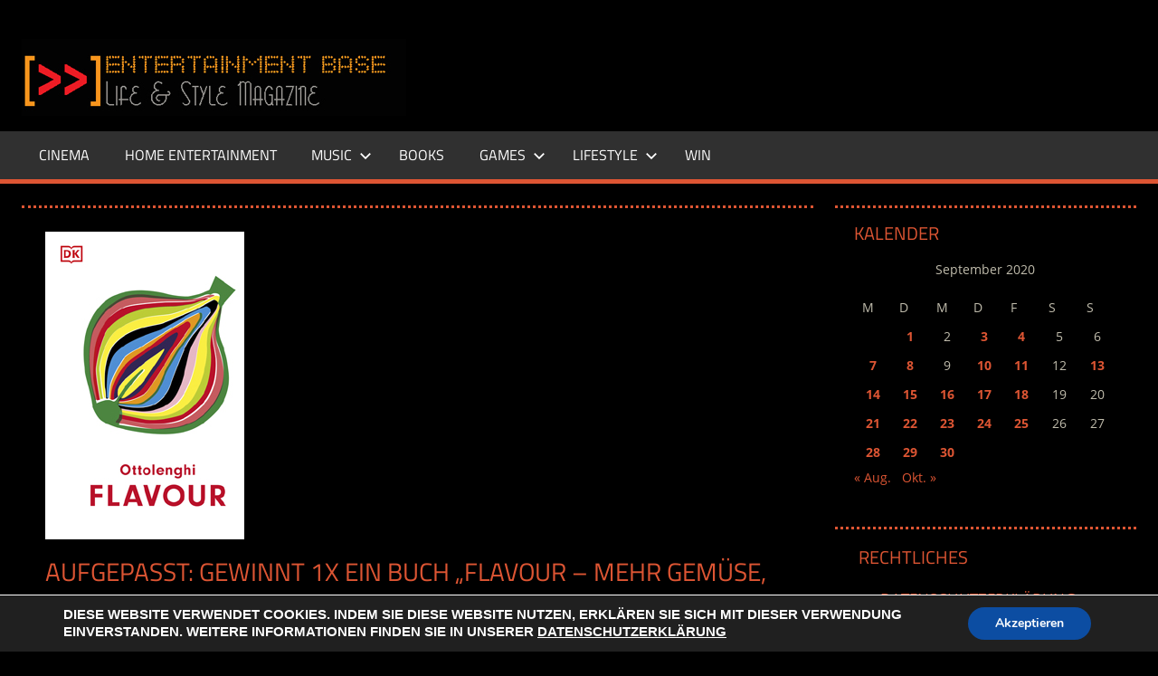

--- FILE ---
content_type: text/html; charset=UTF-8
request_url: https://www.entertainment-base.de/2020/09/11/aufgepasst-gewinnt-1x-ein-buch-flavour-mehr-gemuese-mehr-geschmack-von-yotam-ottolenghi-ixta-belfrage/
body_size: 16307
content:
<!DOCTYPE html>
<html lang="de">
<head>
<meta charset="UTF-8">
<meta name="viewport" content="width=device-width, initial-scale=1">
<link rel="profile" href="http://gmpg.org/xfn/11">
<link rel="pingback" href="https://www.entertainment-base.de/xmlrpc.php">
<title>Aufgepasst: Gewinnt 1x ein Buch &#8222;Flavour &#8211; Mehr Gemüse, mehr Geschmack&#8220; von Yotam Ottolenghi &#038; Ixta Belfrage &#8211; ENTERTAINMENT BASE &#8211; Life &amp; Style Magazine</title>
<meta name='robots' content='max-image-preview:large' />
<link rel="alternate" type="application/rss+xml" title="ENTERTAINMENT BASE - Life &amp; Style Magazine &raquo; Feed" href="https://www.entertainment-base.de/feed/" />
<link rel="alternate" type="application/rss+xml" title="ENTERTAINMENT BASE - Life &amp; Style Magazine &raquo; Kommentar-Feed" href="https://www.entertainment-base.de/comments/feed/" />
<link rel="alternate" title="oEmbed (JSON)" type="application/json+oembed" href="https://www.entertainment-base.de/wp-json/oembed/1.0/embed?url=https%3A%2F%2Fwww.entertainment-base.de%2F2020%2F09%2F11%2Faufgepasst-gewinnt-1x-ein-buch-flavour-mehr-gemuese-mehr-geschmack-von-yotam-ottolenghi-ixta-belfrage%2F" />
<link rel="alternate" title="oEmbed (XML)" type="text/xml+oembed" href="https://www.entertainment-base.de/wp-json/oembed/1.0/embed?url=https%3A%2F%2Fwww.entertainment-base.de%2F2020%2F09%2F11%2Faufgepasst-gewinnt-1x-ein-buch-flavour-mehr-gemuese-mehr-geschmack-von-yotam-ottolenghi-ixta-belfrage%2F&#038;format=xml" />
<style id='wp-img-auto-sizes-contain-inline-css' type='text/css'>
img:is([sizes=auto i],[sizes^="auto," i]){contain-intrinsic-size:3000px 1500px}
/*# sourceURL=wp-img-auto-sizes-contain-inline-css */
</style>
<!-- <link rel='stylesheet' id='tortuga-theme-fonts-css' href='https://www.entertainment-base.de/wp-content/fonts/5ea7f3850cd5bf40b31d4185637a74b5.css?ver=20201110' type='text/css' media='all' /> -->
<link rel="stylesheet" type="text/css" href="//www.entertainment-base.de/wp-content/cache/wpfc-minified/7c9aea8r/dj6oz.css" media="all"/>
<style id='wp-emoji-styles-inline-css' type='text/css'>
img.wp-smiley, img.emoji {
display: inline !important;
border: none !important;
box-shadow: none !important;
height: 1em !important;
width: 1em !important;
margin: 0 0.07em !important;
vertical-align: -0.1em !important;
background: none !important;
padding: 0 !important;
}
/*# sourceURL=wp-emoji-styles-inline-css */
</style>
<style id='wp-block-library-inline-css' type='text/css'>
:root{--wp-block-synced-color:#7a00df;--wp-block-synced-color--rgb:122,0,223;--wp-bound-block-color:var(--wp-block-synced-color);--wp-editor-canvas-background:#ddd;--wp-admin-theme-color:#007cba;--wp-admin-theme-color--rgb:0,124,186;--wp-admin-theme-color-darker-10:#006ba1;--wp-admin-theme-color-darker-10--rgb:0,107,160.5;--wp-admin-theme-color-darker-20:#005a87;--wp-admin-theme-color-darker-20--rgb:0,90,135;--wp-admin-border-width-focus:2px}@media (min-resolution:192dpi){:root{--wp-admin-border-width-focus:1.5px}}.wp-element-button{cursor:pointer}:root .has-very-light-gray-background-color{background-color:#eee}:root .has-very-dark-gray-background-color{background-color:#313131}:root .has-very-light-gray-color{color:#eee}:root .has-very-dark-gray-color{color:#313131}:root .has-vivid-green-cyan-to-vivid-cyan-blue-gradient-background{background:linear-gradient(135deg,#00d084,#0693e3)}:root .has-purple-crush-gradient-background{background:linear-gradient(135deg,#34e2e4,#4721fb 50%,#ab1dfe)}:root .has-hazy-dawn-gradient-background{background:linear-gradient(135deg,#faaca8,#dad0ec)}:root .has-subdued-olive-gradient-background{background:linear-gradient(135deg,#fafae1,#67a671)}:root .has-atomic-cream-gradient-background{background:linear-gradient(135deg,#fdd79a,#004a59)}:root .has-nightshade-gradient-background{background:linear-gradient(135deg,#330968,#31cdcf)}:root .has-midnight-gradient-background{background:linear-gradient(135deg,#020381,#2874fc)}:root{--wp--preset--font-size--normal:16px;--wp--preset--font-size--huge:42px}.has-regular-font-size{font-size:1em}.has-larger-font-size{font-size:2.625em}.has-normal-font-size{font-size:var(--wp--preset--font-size--normal)}.has-huge-font-size{font-size:var(--wp--preset--font-size--huge)}.has-text-align-center{text-align:center}.has-text-align-left{text-align:left}.has-text-align-right{text-align:right}.has-fit-text{white-space:nowrap!important}#end-resizable-editor-section{display:none}.aligncenter{clear:both}.items-justified-left{justify-content:flex-start}.items-justified-center{justify-content:center}.items-justified-right{justify-content:flex-end}.items-justified-space-between{justify-content:space-between}.screen-reader-text{border:0;clip-path:inset(50%);height:1px;margin:-1px;overflow:hidden;padding:0;position:absolute;width:1px;word-wrap:normal!important}.screen-reader-text:focus{background-color:#ddd;clip-path:none;color:#444;display:block;font-size:1em;height:auto;left:5px;line-height:normal;padding:15px 23px 14px;text-decoration:none;top:5px;width:auto;z-index:100000}html :where(.has-border-color){border-style:solid}html :where([style*=border-top-color]){border-top-style:solid}html :where([style*=border-right-color]){border-right-style:solid}html :where([style*=border-bottom-color]){border-bottom-style:solid}html :where([style*=border-left-color]){border-left-style:solid}html :where([style*=border-width]){border-style:solid}html :where([style*=border-top-width]){border-top-style:solid}html :where([style*=border-right-width]){border-right-style:solid}html :where([style*=border-bottom-width]){border-bottom-style:solid}html :where([style*=border-left-width]){border-left-style:solid}html :where(img[class*=wp-image-]){height:auto;max-width:100%}:where(figure){margin:0 0 1em}html :where(.is-position-sticky){--wp-admin--admin-bar--position-offset:var(--wp-admin--admin-bar--height,0px)}@media screen and (max-width:600px){html :where(.is-position-sticky){--wp-admin--admin-bar--position-offset:0px}}
/*# sourceURL=wp-block-library-inline-css */
</style><style id='global-styles-inline-css' type='text/css'>
:root{--wp--preset--aspect-ratio--square: 1;--wp--preset--aspect-ratio--4-3: 4/3;--wp--preset--aspect-ratio--3-4: 3/4;--wp--preset--aspect-ratio--3-2: 3/2;--wp--preset--aspect-ratio--2-3: 2/3;--wp--preset--aspect-ratio--16-9: 16/9;--wp--preset--aspect-ratio--9-16: 9/16;--wp--preset--color--black: #000000;--wp--preset--color--cyan-bluish-gray: #abb8c3;--wp--preset--color--white: #ffffff;--wp--preset--color--pale-pink: #f78da7;--wp--preset--color--vivid-red: #cf2e2e;--wp--preset--color--luminous-vivid-orange: #ff6900;--wp--preset--color--luminous-vivid-amber: #fcb900;--wp--preset--color--light-green-cyan: #7bdcb5;--wp--preset--color--vivid-green-cyan: #00d084;--wp--preset--color--pale-cyan-blue: #8ed1fc;--wp--preset--color--vivid-cyan-blue: #0693e3;--wp--preset--color--vivid-purple: #9b51e0;--wp--preset--color--primary: #dd5533;--wp--preset--color--secondary: #c43c1a;--wp--preset--color--tertiary: #aa2200;--wp--preset--color--accent: #3355dd;--wp--preset--color--highlight: #2bc41a;--wp--preset--color--light-gray: #f0f0f0;--wp--preset--color--gray: #999999;--wp--preset--color--dark-gray: #303030;--wp--preset--gradient--vivid-cyan-blue-to-vivid-purple: linear-gradient(135deg,rgb(6,147,227) 0%,rgb(155,81,224) 100%);--wp--preset--gradient--light-green-cyan-to-vivid-green-cyan: linear-gradient(135deg,rgb(122,220,180) 0%,rgb(0,208,130) 100%);--wp--preset--gradient--luminous-vivid-amber-to-luminous-vivid-orange: linear-gradient(135deg,rgb(252,185,0) 0%,rgb(255,105,0) 100%);--wp--preset--gradient--luminous-vivid-orange-to-vivid-red: linear-gradient(135deg,rgb(255,105,0) 0%,rgb(207,46,46) 100%);--wp--preset--gradient--very-light-gray-to-cyan-bluish-gray: linear-gradient(135deg,rgb(238,238,238) 0%,rgb(169,184,195) 100%);--wp--preset--gradient--cool-to-warm-spectrum: linear-gradient(135deg,rgb(74,234,220) 0%,rgb(151,120,209) 20%,rgb(207,42,186) 40%,rgb(238,44,130) 60%,rgb(251,105,98) 80%,rgb(254,248,76) 100%);--wp--preset--gradient--blush-light-purple: linear-gradient(135deg,rgb(255,206,236) 0%,rgb(152,150,240) 100%);--wp--preset--gradient--blush-bordeaux: linear-gradient(135deg,rgb(254,205,165) 0%,rgb(254,45,45) 50%,rgb(107,0,62) 100%);--wp--preset--gradient--luminous-dusk: linear-gradient(135deg,rgb(255,203,112) 0%,rgb(199,81,192) 50%,rgb(65,88,208) 100%);--wp--preset--gradient--pale-ocean: linear-gradient(135deg,rgb(255,245,203) 0%,rgb(182,227,212) 50%,rgb(51,167,181) 100%);--wp--preset--gradient--electric-grass: linear-gradient(135deg,rgb(202,248,128) 0%,rgb(113,206,126) 100%);--wp--preset--gradient--midnight: linear-gradient(135deg,rgb(2,3,129) 0%,rgb(40,116,252) 100%);--wp--preset--font-size--small: 13px;--wp--preset--font-size--medium: 20px;--wp--preset--font-size--large: 36px;--wp--preset--font-size--x-large: 42px;--wp--preset--spacing--20: 0.44rem;--wp--preset--spacing--30: 0.67rem;--wp--preset--spacing--40: 1rem;--wp--preset--spacing--50: 1.5rem;--wp--preset--spacing--60: 2.25rem;--wp--preset--spacing--70: 3.38rem;--wp--preset--spacing--80: 5.06rem;--wp--preset--shadow--natural: 6px 6px 9px rgba(0, 0, 0, 0.2);--wp--preset--shadow--deep: 12px 12px 50px rgba(0, 0, 0, 0.4);--wp--preset--shadow--sharp: 6px 6px 0px rgba(0, 0, 0, 0.2);--wp--preset--shadow--outlined: 6px 6px 0px -3px rgb(255, 255, 255), 6px 6px rgb(0, 0, 0);--wp--preset--shadow--crisp: 6px 6px 0px rgb(0, 0, 0);}:where(.is-layout-flex){gap: 0.5em;}:where(.is-layout-grid){gap: 0.5em;}body .is-layout-flex{display: flex;}.is-layout-flex{flex-wrap: wrap;align-items: center;}.is-layout-flex > :is(*, div){margin: 0;}body .is-layout-grid{display: grid;}.is-layout-grid > :is(*, div){margin: 0;}:where(.wp-block-columns.is-layout-flex){gap: 2em;}:where(.wp-block-columns.is-layout-grid){gap: 2em;}:where(.wp-block-post-template.is-layout-flex){gap: 1.25em;}:where(.wp-block-post-template.is-layout-grid){gap: 1.25em;}.has-black-color{color: var(--wp--preset--color--black) !important;}.has-cyan-bluish-gray-color{color: var(--wp--preset--color--cyan-bluish-gray) !important;}.has-white-color{color: var(--wp--preset--color--white) !important;}.has-pale-pink-color{color: var(--wp--preset--color--pale-pink) !important;}.has-vivid-red-color{color: var(--wp--preset--color--vivid-red) !important;}.has-luminous-vivid-orange-color{color: var(--wp--preset--color--luminous-vivid-orange) !important;}.has-luminous-vivid-amber-color{color: var(--wp--preset--color--luminous-vivid-amber) !important;}.has-light-green-cyan-color{color: var(--wp--preset--color--light-green-cyan) !important;}.has-vivid-green-cyan-color{color: var(--wp--preset--color--vivid-green-cyan) !important;}.has-pale-cyan-blue-color{color: var(--wp--preset--color--pale-cyan-blue) !important;}.has-vivid-cyan-blue-color{color: var(--wp--preset--color--vivid-cyan-blue) !important;}.has-vivid-purple-color{color: var(--wp--preset--color--vivid-purple) !important;}.has-black-background-color{background-color: var(--wp--preset--color--black) !important;}.has-cyan-bluish-gray-background-color{background-color: var(--wp--preset--color--cyan-bluish-gray) !important;}.has-white-background-color{background-color: var(--wp--preset--color--white) !important;}.has-pale-pink-background-color{background-color: var(--wp--preset--color--pale-pink) !important;}.has-vivid-red-background-color{background-color: var(--wp--preset--color--vivid-red) !important;}.has-luminous-vivid-orange-background-color{background-color: var(--wp--preset--color--luminous-vivid-orange) !important;}.has-luminous-vivid-amber-background-color{background-color: var(--wp--preset--color--luminous-vivid-amber) !important;}.has-light-green-cyan-background-color{background-color: var(--wp--preset--color--light-green-cyan) !important;}.has-vivid-green-cyan-background-color{background-color: var(--wp--preset--color--vivid-green-cyan) !important;}.has-pale-cyan-blue-background-color{background-color: var(--wp--preset--color--pale-cyan-blue) !important;}.has-vivid-cyan-blue-background-color{background-color: var(--wp--preset--color--vivid-cyan-blue) !important;}.has-vivid-purple-background-color{background-color: var(--wp--preset--color--vivid-purple) !important;}.has-black-border-color{border-color: var(--wp--preset--color--black) !important;}.has-cyan-bluish-gray-border-color{border-color: var(--wp--preset--color--cyan-bluish-gray) !important;}.has-white-border-color{border-color: var(--wp--preset--color--white) !important;}.has-pale-pink-border-color{border-color: var(--wp--preset--color--pale-pink) !important;}.has-vivid-red-border-color{border-color: var(--wp--preset--color--vivid-red) !important;}.has-luminous-vivid-orange-border-color{border-color: var(--wp--preset--color--luminous-vivid-orange) !important;}.has-luminous-vivid-amber-border-color{border-color: var(--wp--preset--color--luminous-vivid-amber) !important;}.has-light-green-cyan-border-color{border-color: var(--wp--preset--color--light-green-cyan) !important;}.has-vivid-green-cyan-border-color{border-color: var(--wp--preset--color--vivid-green-cyan) !important;}.has-pale-cyan-blue-border-color{border-color: var(--wp--preset--color--pale-cyan-blue) !important;}.has-vivid-cyan-blue-border-color{border-color: var(--wp--preset--color--vivid-cyan-blue) !important;}.has-vivid-purple-border-color{border-color: var(--wp--preset--color--vivid-purple) !important;}.has-vivid-cyan-blue-to-vivid-purple-gradient-background{background: var(--wp--preset--gradient--vivid-cyan-blue-to-vivid-purple) !important;}.has-light-green-cyan-to-vivid-green-cyan-gradient-background{background: var(--wp--preset--gradient--light-green-cyan-to-vivid-green-cyan) !important;}.has-luminous-vivid-amber-to-luminous-vivid-orange-gradient-background{background: var(--wp--preset--gradient--luminous-vivid-amber-to-luminous-vivid-orange) !important;}.has-luminous-vivid-orange-to-vivid-red-gradient-background{background: var(--wp--preset--gradient--luminous-vivid-orange-to-vivid-red) !important;}.has-very-light-gray-to-cyan-bluish-gray-gradient-background{background: var(--wp--preset--gradient--very-light-gray-to-cyan-bluish-gray) !important;}.has-cool-to-warm-spectrum-gradient-background{background: var(--wp--preset--gradient--cool-to-warm-spectrum) !important;}.has-blush-light-purple-gradient-background{background: var(--wp--preset--gradient--blush-light-purple) !important;}.has-blush-bordeaux-gradient-background{background: var(--wp--preset--gradient--blush-bordeaux) !important;}.has-luminous-dusk-gradient-background{background: var(--wp--preset--gradient--luminous-dusk) !important;}.has-pale-ocean-gradient-background{background: var(--wp--preset--gradient--pale-ocean) !important;}.has-electric-grass-gradient-background{background: var(--wp--preset--gradient--electric-grass) !important;}.has-midnight-gradient-background{background: var(--wp--preset--gradient--midnight) !important;}.has-small-font-size{font-size: var(--wp--preset--font-size--small) !important;}.has-medium-font-size{font-size: var(--wp--preset--font-size--medium) !important;}.has-large-font-size{font-size: var(--wp--preset--font-size--large) !important;}.has-x-large-font-size{font-size: var(--wp--preset--font-size--x-large) !important;}
/*# sourceURL=global-styles-inline-css */
</style>
<style id='classic-theme-styles-inline-css' type='text/css'>
/*! This file is auto-generated */
.wp-block-button__link{color:#fff;background-color:#32373c;border-radius:9999px;box-shadow:none;text-decoration:none;padding:calc(.667em + 2px) calc(1.333em + 2px);font-size:1.125em}.wp-block-file__button{background:#32373c;color:#fff;text-decoration:none}
/*# sourceURL=/wp-includes/css/classic-themes.min.css */
</style>
<!-- <link rel='stylesheet' id='contact-form-7-css' href='https://www.entertainment-base.de/wp-content/plugins/contact-form-7/includes/css/styles.css?ver=6.1.4' type='text/css' media='all' /> -->
<!-- <link rel='stylesheet' id='santapress-css' href='https://www.entertainment-base.de/wp-content/plugins/santapress/public/css/santapress-public-all.min.css?ver=1.6.0' type='text/css' media='all' /> -->
<link rel="stylesheet" type="text/css" href="//www.entertainment-base.de/wp-content/cache/wpfc-minified/7o0og3dv/dj6oz.css" media="all"/>
<style id='santapress-inline-css' type='text/css'>
.santapress-post.modal, .sp-modal-iframe.modal { max-width: 500px }
.santapress-post.modal:before { display:none; }
.santapress-post.modal:after { display:none; }
/*# sourceURL=santapress-inline-css */
</style>
<!-- <link rel='stylesheet' id='parent-style-css' href='https://www.entertainment-base.de/wp-content/themes/tortuga/style.css?ver=6.9' type='text/css' media='all' /> -->
<!-- <link rel='stylesheet' id='tortuga-stylesheet-css' href='https://www.entertainment-base.de/wp-content/themes/entertainmentbase/style.css?ver=1.0' type='text/css' media='all' /> -->
<link rel="stylesheet" type="text/css" href="//www.entertainment-base.de/wp-content/cache/wpfc-minified/lc316p9c/dj6oz.css" media="all"/>
<style id='tortuga-stylesheet-inline-css' type='text/css'>
.site-title, .site-description, .type-post .entry-footer .post-navigation { position: absolute; clip: rect(1px, 1px, 1px, 1px); width: 1px; height: 1px; overflow: hidden; }
/*# sourceURL=tortuga-stylesheet-inline-css */
</style>
<!-- <link rel='stylesheet' id='tortuga-safari-flexbox-fixes-css' href='https://www.entertainment-base.de/wp-content/themes/tortuga/assets/css/safari-flexbox-fixes.css?ver=20200420' type='text/css' media='all' /> -->
<!-- <link rel='stylesheet' id='moove_gdpr_frontend-css' href='https://www.entertainment-base.de/wp-content/plugins/gdpr-cookie-compliance/dist/styles/gdpr-main.css?ver=5.0.9' type='text/css' media='all' /> -->
<link rel="stylesheet" type="text/css" href="//www.entertainment-base.de/wp-content/cache/wpfc-minified/f4jhsmma/dj6oz.css" media="all"/>
<style id='moove_gdpr_frontend-inline-css' type='text/css'>
#moove_gdpr_cookie_modal,#moove_gdpr_cookie_info_bar,.gdpr_cookie_settings_shortcode_content{font-family:&#039;Nunito&#039;,sans-serif}#moove_gdpr_save_popup_settings_button{background-color:#373737;color:#fff}#moove_gdpr_save_popup_settings_button:hover{background-color:#000}#moove_gdpr_cookie_info_bar .moove-gdpr-info-bar-container .moove-gdpr-info-bar-content a.mgbutton,#moove_gdpr_cookie_info_bar .moove-gdpr-info-bar-container .moove-gdpr-info-bar-content button.mgbutton{background-color:#0c4da2}#moove_gdpr_cookie_modal .moove-gdpr-modal-content .moove-gdpr-modal-footer-content .moove-gdpr-button-holder a.mgbutton,#moove_gdpr_cookie_modal .moove-gdpr-modal-content .moove-gdpr-modal-footer-content .moove-gdpr-button-holder button.mgbutton,.gdpr_cookie_settings_shortcode_content .gdpr-shr-button.button-green{background-color:#0c4da2;border-color:#0c4da2}#moove_gdpr_cookie_modal .moove-gdpr-modal-content .moove-gdpr-modal-footer-content .moove-gdpr-button-holder a.mgbutton:hover,#moove_gdpr_cookie_modal .moove-gdpr-modal-content .moove-gdpr-modal-footer-content .moove-gdpr-button-holder button.mgbutton:hover,.gdpr_cookie_settings_shortcode_content .gdpr-shr-button.button-green:hover{background-color:#fff;color:#0c4da2}#moove_gdpr_cookie_modal .moove-gdpr-modal-content .moove-gdpr-modal-close i,#moove_gdpr_cookie_modal .moove-gdpr-modal-content .moove-gdpr-modal-close span.gdpr-icon{background-color:#0c4da2;border:1px solid #0c4da2}#moove_gdpr_cookie_info_bar span.moove-gdpr-infobar-allow-all.focus-g,#moove_gdpr_cookie_info_bar span.moove-gdpr-infobar-allow-all:focus,#moove_gdpr_cookie_info_bar button.moove-gdpr-infobar-allow-all.focus-g,#moove_gdpr_cookie_info_bar button.moove-gdpr-infobar-allow-all:focus,#moove_gdpr_cookie_info_bar span.moove-gdpr-infobar-reject-btn.focus-g,#moove_gdpr_cookie_info_bar span.moove-gdpr-infobar-reject-btn:focus,#moove_gdpr_cookie_info_bar button.moove-gdpr-infobar-reject-btn.focus-g,#moove_gdpr_cookie_info_bar button.moove-gdpr-infobar-reject-btn:focus,#moove_gdpr_cookie_info_bar span.change-settings-button.focus-g,#moove_gdpr_cookie_info_bar span.change-settings-button:focus,#moove_gdpr_cookie_info_bar button.change-settings-button.focus-g,#moove_gdpr_cookie_info_bar button.change-settings-button:focus{-webkit-box-shadow:0 0 1px 3px #0c4da2;-moz-box-shadow:0 0 1px 3px #0c4da2;box-shadow:0 0 1px 3px #0c4da2}#moove_gdpr_cookie_modal .moove-gdpr-modal-content .moove-gdpr-modal-close i:hover,#moove_gdpr_cookie_modal .moove-gdpr-modal-content .moove-gdpr-modal-close span.gdpr-icon:hover,#moove_gdpr_cookie_info_bar span[data-href]>u.change-settings-button{color:#0c4da2}#moove_gdpr_cookie_modal .moove-gdpr-modal-content .moove-gdpr-modal-left-content #moove-gdpr-menu li.menu-item-selected a span.gdpr-icon,#moove_gdpr_cookie_modal .moove-gdpr-modal-content .moove-gdpr-modal-left-content #moove-gdpr-menu li.menu-item-selected button span.gdpr-icon{color:inherit}#moove_gdpr_cookie_modal .moove-gdpr-modal-content .moove-gdpr-modal-left-content #moove-gdpr-menu li a span.gdpr-icon,#moove_gdpr_cookie_modal .moove-gdpr-modal-content .moove-gdpr-modal-left-content #moove-gdpr-menu li button span.gdpr-icon{color:inherit}#moove_gdpr_cookie_modal .gdpr-acc-link{line-height:0;font-size:0;color:transparent;position:absolute}#moove_gdpr_cookie_modal .moove-gdpr-modal-content .moove-gdpr-modal-close:hover i,#moove_gdpr_cookie_modal .moove-gdpr-modal-content .moove-gdpr-modal-left-content #moove-gdpr-menu li a,#moove_gdpr_cookie_modal .moove-gdpr-modal-content .moove-gdpr-modal-left-content #moove-gdpr-menu li button,#moove_gdpr_cookie_modal .moove-gdpr-modal-content .moove-gdpr-modal-left-content #moove-gdpr-menu li button i,#moove_gdpr_cookie_modal .moove-gdpr-modal-content .moove-gdpr-modal-left-content #moove-gdpr-menu li a i,#moove_gdpr_cookie_modal .moove-gdpr-modal-content .moove-gdpr-tab-main .moove-gdpr-tab-main-content a:hover,#moove_gdpr_cookie_info_bar.moove-gdpr-dark-scheme .moove-gdpr-info-bar-container .moove-gdpr-info-bar-content a.mgbutton:hover,#moove_gdpr_cookie_info_bar.moove-gdpr-dark-scheme .moove-gdpr-info-bar-container .moove-gdpr-info-bar-content button.mgbutton:hover,#moove_gdpr_cookie_info_bar.moove-gdpr-dark-scheme .moove-gdpr-info-bar-container .moove-gdpr-info-bar-content a:hover,#moove_gdpr_cookie_info_bar.moove-gdpr-dark-scheme .moove-gdpr-info-bar-container .moove-gdpr-info-bar-content button:hover,#moove_gdpr_cookie_info_bar.moove-gdpr-dark-scheme .moove-gdpr-info-bar-container .moove-gdpr-info-bar-content span.change-settings-button:hover,#moove_gdpr_cookie_info_bar.moove-gdpr-dark-scheme .moove-gdpr-info-bar-container .moove-gdpr-info-bar-content button.change-settings-button:hover,#moove_gdpr_cookie_info_bar.moove-gdpr-dark-scheme .moove-gdpr-info-bar-container .moove-gdpr-info-bar-content u.change-settings-button:hover,#moove_gdpr_cookie_info_bar span[data-href]>u.change-settings-button,#moove_gdpr_cookie_info_bar.moove-gdpr-dark-scheme .moove-gdpr-info-bar-container .moove-gdpr-info-bar-content a.mgbutton.focus-g,#moove_gdpr_cookie_info_bar.moove-gdpr-dark-scheme .moove-gdpr-info-bar-container .moove-gdpr-info-bar-content button.mgbutton.focus-g,#moove_gdpr_cookie_info_bar.moove-gdpr-dark-scheme .moove-gdpr-info-bar-container .moove-gdpr-info-bar-content a.focus-g,#moove_gdpr_cookie_info_bar.moove-gdpr-dark-scheme .moove-gdpr-info-bar-container .moove-gdpr-info-bar-content button.focus-g,#moove_gdpr_cookie_info_bar.moove-gdpr-dark-scheme .moove-gdpr-info-bar-container .moove-gdpr-info-bar-content a.mgbutton:focus,#moove_gdpr_cookie_info_bar.moove-gdpr-dark-scheme .moove-gdpr-info-bar-container .moove-gdpr-info-bar-content button.mgbutton:focus,#moove_gdpr_cookie_info_bar.moove-gdpr-dark-scheme .moove-gdpr-info-bar-container .moove-gdpr-info-bar-content a:focus,#moove_gdpr_cookie_info_bar.moove-gdpr-dark-scheme .moove-gdpr-info-bar-container .moove-gdpr-info-bar-content button:focus,#moove_gdpr_cookie_info_bar.moove-gdpr-dark-scheme .moove-gdpr-info-bar-container .moove-gdpr-info-bar-content span.change-settings-button.focus-g,span.change-settings-button:focus,button.change-settings-button.focus-g,button.change-settings-button:focus,#moove_gdpr_cookie_info_bar.moove-gdpr-dark-scheme .moove-gdpr-info-bar-container .moove-gdpr-info-bar-content u.change-settings-button.focus-g,#moove_gdpr_cookie_info_bar.moove-gdpr-dark-scheme .moove-gdpr-info-bar-container .moove-gdpr-info-bar-content u.change-settings-button:focus{color:#0c4da2}#moove_gdpr_cookie_modal .moove-gdpr-branding.focus-g span,#moove_gdpr_cookie_modal .moove-gdpr-modal-content .moove-gdpr-tab-main a.focus-g,#moove_gdpr_cookie_modal .moove-gdpr-modal-content .moove-gdpr-tab-main .gdpr-cd-details-toggle.focus-g{color:#0c4da2}#moove_gdpr_cookie_modal.gdpr_lightbox-hide{display:none}
/*# sourceURL=moove_gdpr_frontend-inline-css */
</style>
<script src='//www.entertainment-base.de/wp-content/cache/wpfc-minified/8m2emn7x/9y3fx.js' type="text/javascript"></script>
<!-- <script type="text/javascript" src="https://www.entertainment-base.de/wp-includes/js/jquery/jquery.min.js?ver=3.7.1" id="jquery-core-js"></script> -->
<!-- <script type="text/javascript" src="https://www.entertainment-base.de/wp-includes/js/jquery/jquery-migrate.min.js?ver=3.4.1" id="jquery-migrate-js"></script> -->
<!-- <script type="text/javascript" src="https://www.entertainment-base.de/wp-content/themes/tortuga/assets/js/svgxuse.min.js?ver=1.2.6" id="svgxuse-js"></script> -->
<!-- <script type="text/javascript" src="https://www.entertainment-base.de/wp-content/themes/tortuga/assets/js/jquery.flexslider-min.js?ver=2.6.0" id="jquery-flexslider-js"></script> -->
<script type="text/javascript" id="tortuga-slider-js-extra">
/* <![CDATA[ */
var tortuga_slider_params = {"animation":"slide","speed":"7000"};
//# sourceURL=tortuga-slider-js-extra
/* ]]> */
</script>
<script src='//www.entertainment-base.de/wp-content/cache/wpfc-minified/33655a46/dj6oz.js' type="text/javascript"></script>
<!-- <script type="text/javascript" src="https://www.entertainment-base.de/wp-content/themes/tortuga/assets/js/slider.js?ver=20170421" id="tortuga-slider-js"></script> -->
<link rel="https://api.w.org/" href="https://www.entertainment-base.de/wp-json/" /><link rel="alternate" title="JSON" type="application/json" href="https://www.entertainment-base.de/wp-json/wp/v2/posts/154993" /><link rel="EditURI" type="application/rsd+xml" title="RSD" href="https://www.entertainment-base.de/xmlrpc.php?rsd" />
<meta name="generator" content="WordPress 6.9" />
<link rel="canonical" href="https://www.entertainment-base.de/2020/09/11/aufgepasst-gewinnt-1x-ein-buch-flavour-mehr-gemuese-mehr-geschmack-von-yotam-ottolenghi-ixta-belfrage/" />
<link rel='shortlink' href='https://www.entertainment-base.de/?p=154993' />
<style type="text/css" id="custom-background-css">
body.custom-background { background-color: #000000; }
</style>
<!-- <link rel='stylesheet' id='wpforms-choicesjs-css' href='https://www.entertainment-base.de/wp-content/plugins/wpforms/assets/css/choices.min.css?ver=9.0.1' type='text/css' media='all' /> -->
<!-- <link rel='stylesheet' id='wpforms-smart-phone-field-css' href='https://www.entertainment-base.de/wp-content/plugins/wpforms/pro/assets/css/vendor/intl-tel-input.min.css?ver=17.0.5' type='text/css' media='all' /> -->
<!-- <link rel='stylesheet' id='wpforms-dropzone-css' href='https://www.entertainment-base.de/wp-content/plugins/wpforms/pro/assets/css/dropzone.min.css?ver=5.7.2' type='text/css' media='all' /> -->
<!-- <link rel='stylesheet' id='wpforms-jquery-timepicker-css' href='https://www.entertainment-base.de/wp-content/plugins/wpforms/assets/css/jquery.timepicker.css?ver=1.11.5' type='text/css' media='all' /> -->
<!-- <link rel='stylesheet' id='wpforms-flatpickr-css' href='https://www.entertainment-base.de/wp-content/plugins/wpforms/assets/css/flatpickr.min.css?ver=4.6.3' type='text/css' media='all' /> -->
<!-- <link rel='stylesheet' id='wpforms-full-css' href='https://www.entertainment-base.de/wp-content/plugins/wpforms/assets/css/wpforms-full.min.css?ver=1.6.3.1' type='text/css' media='all' /> -->
<link rel="stylesheet" type="text/css" href="//www.entertainment-base.de/wp-content/cache/wpfc-minified/1onqam99/i1f1l.css" media="all"/>
</head>
<body class="wp-singular post-template-default single single-post postid-154993 single-format-standard custom-background wp-custom-logo wp-embed-responsive wp-theme-tortuga wp-child-theme-entertainmentbase post-layout-two-columns post-layout-columns author-hidden comments-hidden">
<div id="page" class="hfeed site">
<a class="skip-link screen-reader-text" href="#content">Zum Inhalt springen</a>
<header id="masthead" class="site-header clearfix" role="banner">
<div class="header-main container clearfix">
<div id="logo" class="site-branding clearfix">
<a href="https://www.entertainment-base.de/" class="custom-logo-link" rel="home"><img width="425" height="85" src="https://www.entertainment-base.de/wp-content/uploads/EBLogo20131-3.jpg" class="custom-logo" alt="ENTERTAINMENT BASE &#8211; Life &amp; Style Magazine" decoding="async" srcset="https://www.entertainment-base.de/wp-content/uploads/EBLogo20131-3.jpg 425w, https://www.entertainment-base.de/wp-content/uploads/EBLogo20131-3-300x60.jpg 300w" sizes="(max-width: 425px) 100vw, 425px" /></a>					
<p class="site-title"><a href="https://www.entertainment-base.de/" rel="home">ENTERTAINMENT BASE &#8211; Life &amp; Style Magazine</a></p>
<p class="site-description">www.entertainment-Base.de</p>
</div><!-- .site-branding -->
<div class="header-widgets clearfix">
</div><!-- .header-widgets -->
</div><!-- .header-main -->
<div id="main-navigation-wrap" class="primary-navigation-wrap">
<div class="primary-navigation-container container">
<button class="primary-menu-toggle menu-toggle" aria-controls="primary-menu" aria-expanded="false" >
<svg class="icon icon-menu" aria-hidden="true" role="img"> <use xlink:href="https://www.entertainment-base.de/wp-content/themes/tortuga/assets/icons/genericons-neue.svg#menu"></use> </svg><svg class="icon icon-close" aria-hidden="true" role="img"> <use xlink:href="https://www.entertainment-base.de/wp-content/themes/tortuga/assets/icons/genericons-neue.svg#close"></use> </svg>				<span class="menu-toggle-text">Menü</span>
</button>
<div class="primary-navigation">
<nav id="site-navigation" class="main-navigation" role="navigation"  aria-label="Primäres Menü">
<ul id="primary-menu" class="menu"><li id="menu-item-85571" class="menu-item menu-item-type-taxonomy menu-item-object-category menu-item-85571"><a href="https://www.entertainment-base.de/category/cinema/">CINEMA</a></li>
<li id="menu-item-85572" class="menu-item menu-item-type-taxonomy menu-item-object-category menu-item-85572"><a href="https://www.entertainment-base.de/category/home-entertainment/">Home Entertainment</a></li>
<li id="menu-item-85575" class="menu-item menu-item-type-taxonomy menu-item-object-category menu-item-has-children menu-item-85575"><a href="https://www.entertainment-base.de/category/music/">MUSIC<svg class="icon icon-expand" aria-hidden="true" role="img"> <use xlink:href="https://www.entertainment-base.de/wp-content/themes/tortuga/assets/icons/genericons-neue.svg#expand"></use> </svg></a>
<ul class="sub-menu">
<li id="menu-item-85594" class="menu-item menu-item-type-taxonomy menu-item-object-category menu-item-85594"><a href="https://www.entertainment-base.de/category/music/cds/">CD&#8217;s</a></li>
<li id="menu-item-85595" class="menu-item menu-item-type-taxonomy menu-item-object-category menu-item-85595"><a href="https://www.entertainment-base.de/category/music/events/">EVENTS</a></li>
</ul>
</li>
<li id="menu-item-85570" class="menu-item menu-item-type-taxonomy menu-item-object-category menu-item-85570"><a href="https://www.entertainment-base.de/category/books/">BOOKS</a></li>
<li id="menu-item-85573" class="menu-item menu-item-type-taxonomy menu-item-object-category menu-item-has-children menu-item-85573"><a href="https://www.entertainment-base.de/category/games/">GAMES<svg class="icon icon-expand" aria-hidden="true" role="img"> <use xlink:href="https://www.entertainment-base.de/wp-content/themes/tortuga/assets/icons/genericons-neue.svg#expand"></use> </svg></a>
<ul class="sub-menu">
<li id="menu-item-85580" class="menu-item menu-item-type-taxonomy menu-item-object-category menu-item-85580"><a href="https://www.entertainment-base.de/category/games/konsole-pc/">Konsole &amp; PC</a></li>
<li id="menu-item-85579" class="menu-item menu-item-type-taxonomy menu-item-object-category menu-item-85579"><a href="https://www.entertainment-base.de/category/games/brettspiele/">Brettspiele</a></li>
<li id="menu-item-85581" class="menu-item menu-item-type-taxonomy menu-item-object-category menu-item-85581"><a href="https://www.entertainment-base.de/category/games/spielzeug/">Spielzeug</a></li>
</ul>
</li>
<li id="menu-item-85574" class="menu-item menu-item-type-taxonomy menu-item-object-category menu-item-has-children menu-item-85574"><a href="https://www.entertainment-base.de/category/livestyle/">LIFESTYLE<svg class="icon icon-expand" aria-hidden="true" role="img"> <use xlink:href="https://www.entertainment-base.de/wp-content/themes/tortuga/assets/icons/genericons-neue.svg#expand"></use> </svg></a>
<ul class="sub-menu">
<li id="menu-item-85590" class="menu-item menu-item-type-taxonomy menu-item-object-category menu-item-has-children menu-item-85590"><a href="https://www.entertainment-base.de/category/livestyle/kuche-co/">Küche &amp; Co.<svg class="icon icon-expand" aria-hidden="true" role="img"> <use xlink:href="https://www.entertainment-base.de/wp-content/themes/tortuga/assets/icons/genericons-neue.svg#expand"></use> </svg></a>
<ul class="sub-menu">
<li id="menu-item-85591" class="menu-item menu-item-type-taxonomy menu-item-object-category menu-item-85591"><a href="https://www.entertainment-base.de/category/livestyle/kuche-co/gerate/">Geräte</a></li>
</ul>
</li>
<li id="menu-item-85582" class="menu-item menu-item-type-taxonomy menu-item-object-category menu-item-85582"><a href="https://www.entertainment-base.de/category/livestyle/elektro/">Elektro</a></li>
<li id="menu-item-85584" class="menu-item menu-item-type-taxonomy menu-item-object-category menu-item-85584"><a href="https://www.entertainment-base.de/category/livestyle/heimtierbedarf/">Heimtierbedarf</a></li>
</ul>
</li>
<li id="menu-item-85576" class="menu-item menu-item-type-taxonomy menu-item-object-category current-post-ancestor current-menu-parent current-post-parent menu-item-85576"><a href="https://www.entertainment-base.de/category/win/">WIN</a></li>
</ul>				</nav><!-- #site-navigation -->
</div><!-- .primary-navigation -->
</div>
</div>
</header><!-- #masthead -->
<div id="content" class="site-content container clearfix">
<section id="primary" class="content-single content-area">
<main id="main" class="site-main" role="main">
<article id="post-154993" class="post-154993 post type-post status-publish format-standard has-post-thumbnail hentry category-win">
<img width="220" height="340" src="https://www.entertainment-base.de/wp-content/uploads/9783831040865.jpg" class="attachment-post-thumbnail size-post-thumbnail wp-post-image" alt="" decoding="async" fetchpriority="high" srcset="https://www.entertainment-base.de/wp-content/uploads/9783831040865.jpg 220w, https://www.entertainment-base.de/wp-content/uploads/9783831040865-194x300.jpg 194w" sizes="(max-width: 220px) 100vw, 220px" />
<header class="entry-header">
<h1 class="entry-title">Aufgepasst: Gewinnt 1x ein Buch &#8222;Flavour &#8211; Mehr Gemüse, mehr Geschmack&#8220; von Yotam Ottolenghi &#038; Ixta Belfrage</h1>
<div class="entry-meta"><span class="meta-date"><svg class="icon icon-standard" aria-hidden="true" role="img"> <use xlink:href="https://www.entertainment-base.de/wp-content/themes/tortuga/assets/icons/genericons-neue.svg#standard"></use> </svg><a href="https://www.entertainment-base.de/2020/09/11/aufgepasst-gewinnt-1x-ein-buch-flavour-mehr-gemuese-mehr-geschmack-von-yotam-ottolenghi-ixta-belfrage/" title="07:51" rel="bookmark"><time class="entry-date published updated" datetime="2020-09-11T07:51:46+02:00">11/09/2020</time></a></span><span class="meta-author"> <svg class="icon icon-user" aria-hidden="true" role="img"> <use xlink:href="https://www.entertainment-base.de/wp-content/themes/tortuga/assets/icons/genericons-neue.svg#user"></use> </svg><span class="author vcard"><a class="url fn n" href="https://www.entertainment-base.de/author/desiree/" title="Alle Beiträge von Desiree anzeigen" rel="author">Desiree</a></span></span><span class="meta-category"> <svg class="icon icon-category" aria-hidden="true" role="img"> <use xlink:href="https://www.entertainment-base.de/wp-content/themes/tortuga/assets/icons/genericons-neue.svg#category"></use> </svg><a href="https://www.entertainment-base.de/category/win/" rel="category tag">WIN</a></span></div>
</header><!-- .entry-header -->
<div class="entry-content clearfix">
<p style="text-align: center;"><strong>Gemüse in seiner ganzen Geschmacksvielfalt erleben mit Ottolenghi</strong></p>
<p>Innovative, geschmacklich exzellente Rezepte auf Gemüsebasis sind das Herzstück von Yotam Ottolenghis Küche. In diesem atemberaubenden neuen Kochbuch destillieren Yotam Ottolenghi und Co-Autorin Ixta Belfrage aus ihrem Wissen drei Faktoren<span id="more-154993"></span>, die den Geschmack formen, und präsentieren raffinierte Gemüsegerichte mit innovativen Zutatenkombinationen, die begeistern und inspirieren.</p>
<p>Ottolenghis FLAVOUR bietet einfache Alltagsrezepte, Gerichte mit Wow-Effekt bei geringem Aufwand sowie grandiose Menüs, die sich dennoch entspannt nachkochen lassen.</p>
<p>Mit unverkennbarer hochwertiger Food-Fotografie zeigt FLAVOUR nicht nur, was man kochen kann, sondern auch wie Geschmack entsteht und wie verschiedene Aromen perfekt zusammenwirken.<br />
<span style="color: #000000;">.</span></p>
<p>Das Kochbuch ist in drei Teile gegliedert, in denen Kultkoch Yotam Ottolenghi uns verrät, wie aus gewöhnlichem Gemüse außergewöhnliche Gerichte entstehen:</p>
<p>• Zubereitung: Es werden die optimalen Zubereitungsmethoden erklärt, die das jeweilige Gemüse<br />
<span style="color: #000000;">..</span>geschmacklich in neue Höhen heben.</p>
<p>• Zusammenstellung: Ottolenghi verrät seine vier Pairing-Regeln für hervorragenden Geschmack.</p>
<p>• Zutaten: Hier werden die aromatischsten Gemüsesorten vorgestellt, die für exzellente Aromen sorgen</p>
<p><span style="color: #000000;">.</span><br />
Mit mehr als 100 unkomplizierten vegetarischen, veganen und flexitarischen Rezepten wie Aubergine Dumplings alla Parmigiana, Hasselback-Rote-Bete mit Limettenblatt-Butter, Miso-Butter-Zwiebeln, würziger Pilzlasagne und Gemüseschnitzel ist FLAVOUR Inspiration und alltagstaugliche Anleitung für alle Ottolenghi-Fans und Gemüseliebhaber. Vegetarier und Veganer können sich auf viele neue aufregende Geschmackserlebnisse freuen.</p>
<p>Erleben Sie aufregende Geschmacksexplosionen mit Weltbestseller-Autor Yotam Ottolenghi und entdecken Sie die unzähligen &amp; vielfältigen Aromen von Gemüse!<br />
<span style="color: #000000;">.</span></p>
<p style="text-align: right;">Quelle: © 2020 Dorling Kindersley Verlag GmbH<br />
<span style="color: #000000;">.</span></p>
<hr />
<p align="center"><em><strong>In Kooperation mit dem Dorling Kindersley Verlag verlosen wir<br />
</strong><strong>1x ein Buch &#8222;Flavour &#8211; Mehr Gemüse, mehr Geschmack&#8220; von Yotam Ottolenghi &amp; Ixta Belfrage!<br />
</strong></em><span style="color: #000000;">.</span></p>
<p style="text-align: center;">Zur Teilnahme am Gewinnspiel füllt einfach das Gewinnspielformular aus, absenden, fertig. Viel Glück!</p>
<p style="text-align: center;"><span style="color: #ff0000;"><strong>BEENDET</strong></span></p>
<p align="center"><strong><i><span style="color: #000000;">.</span><br />
</i></strong></p>
<p align="center"><i><em>Die Gewinner werden nach Ablauf des Gewinnspiels von uns per E-mail benachrichtigt!<br />
</em></i><strong><i>Einsendeschluß ist der 18.09.2020</i></strong><i> | <strong>Der Rechtsweg ist ausgeschlossen</strong><br />
<span style="color: #000000;"><em>.</em></span></i></p>
<hr />
<p align="center"><strong><span style="color: #000000;">.</span><br />
</strong><strong>Teilnahmebedingungen</strong></p>
<p align="center"> (1) Teilnehmen darf jeder mit festem Wohnsitz innerhalb Europas.</p>
<p style="text-align: center;">(2) Teilnahmen werden <strong><em>ausschließlich</em></strong> über das von uns auf der Seite zur Verfügung gestellte<br />
Formular akzeptiert. Massenteilnahmen über etwaige Gewinnspielunternehmen sind ungültig.</p>
<p style="text-align: center;">(3) Mehrfacheinsendungen führen zum Teilnahmeausschluss.<br />
<em>Eine Einsendung pro Person!</em></p>
<p align="center">(4) Adressangaben werden <strong>nicht</strong> an Dritte weitergegeben.<br />
<em>Personenbezogene Daten werden nach Beendigung der Gewinnspiele komplett gelöscht.<br />
<strong>Es werden keinerlei Daten gespeichert!</strong></em></p>
<p align="center"><span style="color: #000000;">.</span></p>
</div><!-- .entry-content -->
<footer class="entry-footer">
</footer><!-- .entry-footer -->
</article>
</main><!-- #main -->
</section><!-- #primary -->
<section id="secondary" class="sidebar widget-area clearfix" role="complementary">
<div class="widget-wrap"><aside id="calendar-8" class="widget widget_calendar clearfix"><div class="widget-header"><h3 class="widget-title">Kalender</h3></div><div id="calendar_wrap" class="calendar_wrap"><table id="wp-calendar" class="wp-calendar-table">
<caption>September 2020</caption>
<thead>
<tr>
<th scope="col" aria-label="Montag">M</th>
<th scope="col" aria-label="Dienstag">D</th>
<th scope="col" aria-label="Mittwoch">M</th>
<th scope="col" aria-label="Donnerstag">D</th>
<th scope="col" aria-label="Freitag">F</th>
<th scope="col" aria-label="Samstag">S</th>
<th scope="col" aria-label="Sonntag">S</th>
</tr>
</thead>
<tbody>
<tr>
<td colspan="1" class="pad">&nbsp;</td><td><a href="https://www.entertainment-base.de/2020/09/01/" aria-label="Beiträge veröffentlicht am 1. September 2020">1</a></td><td>2</td><td><a href="https://www.entertainment-base.de/2020/09/03/" aria-label="Beiträge veröffentlicht am 3. September 2020">3</a></td><td><a href="https://www.entertainment-base.de/2020/09/04/" aria-label="Beiträge veröffentlicht am 4. September 2020">4</a></td><td>5</td><td>6</td>
</tr>
<tr>
<td><a href="https://www.entertainment-base.de/2020/09/07/" aria-label="Beiträge veröffentlicht am 7. September 2020">7</a></td><td><a href="https://www.entertainment-base.de/2020/09/08/" aria-label="Beiträge veröffentlicht am 8. September 2020">8</a></td><td>9</td><td><a href="https://www.entertainment-base.de/2020/09/10/" aria-label="Beiträge veröffentlicht am 10. September 2020">10</a></td><td><a href="https://www.entertainment-base.de/2020/09/11/" aria-label="Beiträge veröffentlicht am 11. September 2020">11</a></td><td>12</td><td><a href="https://www.entertainment-base.de/2020/09/13/" aria-label="Beiträge veröffentlicht am 13. September 2020">13</a></td>
</tr>
<tr>
<td><a href="https://www.entertainment-base.de/2020/09/14/" aria-label="Beiträge veröffentlicht am 14. September 2020">14</a></td><td><a href="https://www.entertainment-base.de/2020/09/15/" aria-label="Beiträge veröffentlicht am 15. September 2020">15</a></td><td><a href="https://www.entertainment-base.de/2020/09/16/" aria-label="Beiträge veröffentlicht am 16. September 2020">16</a></td><td><a href="https://www.entertainment-base.de/2020/09/17/" aria-label="Beiträge veröffentlicht am 17. September 2020">17</a></td><td><a href="https://www.entertainment-base.de/2020/09/18/" aria-label="Beiträge veröffentlicht am 18. September 2020">18</a></td><td>19</td><td>20</td>
</tr>
<tr>
<td><a href="https://www.entertainment-base.de/2020/09/21/" aria-label="Beiträge veröffentlicht am 21. September 2020">21</a></td><td><a href="https://www.entertainment-base.de/2020/09/22/" aria-label="Beiträge veröffentlicht am 22. September 2020">22</a></td><td><a href="https://www.entertainment-base.de/2020/09/23/" aria-label="Beiträge veröffentlicht am 23. September 2020">23</a></td><td><a href="https://www.entertainment-base.de/2020/09/24/" aria-label="Beiträge veröffentlicht am 24. September 2020">24</a></td><td><a href="https://www.entertainment-base.de/2020/09/25/" aria-label="Beiträge veröffentlicht am 25. September 2020">25</a></td><td>26</td><td>27</td>
</tr>
<tr>
<td><a href="https://www.entertainment-base.de/2020/09/28/" aria-label="Beiträge veröffentlicht am 28. September 2020">28</a></td><td><a href="https://www.entertainment-base.de/2020/09/29/" aria-label="Beiträge veröffentlicht am 29. September 2020">29</a></td><td><a href="https://www.entertainment-base.de/2020/09/30/" aria-label="Beiträge veröffentlicht am 30. September 2020">30</a></td>
<td class="pad" colspan="4">&nbsp;</td>
</tr>
</tbody>
</table><nav aria-label="Vorherige und nächste Monate" class="wp-calendar-nav">
<span class="wp-calendar-nav-prev"><a href="https://www.entertainment-base.de/2020/08/">&laquo; Aug.</a></span>
<span class="pad">&nbsp;</span>
<span class="wp-calendar-nav-next"><a href="https://www.entertainment-base.de/2020/10/">Okt. &raquo;</a></span>
</nav></div></aside></div><div class="widget-wrap"><aside id="nav_menu-3" class="widget widget_nav_menu clearfix"><div class="widget-header"><h3 class="widget-title">Rechtliches</h3></div><div class="menu-rechtliches-container"><ul id="menu-rechtliches" class="menu"><li id="menu-item-147713" class="menu-item menu-item-type-post_type menu-item-object-page menu-item-privacy-policy menu-item-147713"><a rel="privacy-policy" href="https://www.entertainment-base.de/datenschutzvereinbarung/">DATENSCHUTZERKLÄRUNG</a></li>
<li id="menu-item-147714" class="menu-item menu-item-type-post_type menu-item-object-page menu-item-147714"><a href="https://www.entertainment-base.de/impressum-2/">IMPRESSUM</a></li>
</ul></div></aside></div><div class="widget-wrap"><aside id="block-3" class="widget widget_block widget_media_image clearfix"></aside></div>
</section><!-- #secondary -->

</div><!-- #content -->
<div id="footer" class="footer-wrap">
<footer id="colophon" class="site-footer container clearfix" role="contentinfo">
<div id="footer-text" class="site-info">
© 2026 ENTERTAINMENT BASE – Life & Style Magazine. All Rights Reserved. | Based on 
<span class="credit-link">
WordPress-Theme: Tortuga von ThemeZee.	</span>
</div><!-- .site-info -->
</footer><!-- #colophon -->
</div>
</div><!-- #page -->
<script type="speculationrules">
{"prefetch":[{"source":"document","where":{"and":[{"href_matches":"/*"},{"not":{"href_matches":["/wp-*.php","/wp-admin/*","/wp-content/uploads/*","/wp-content/*","/wp-content/plugins/*","/wp-content/themes/entertainmentbase/*","/wp-content/themes/tortuga/*","/*\\?(.+)"]}},{"not":{"selector_matches":"a[rel~=\"nofollow\"]"}},{"not":{"selector_matches":".no-prefetch, .no-prefetch a"}}]},"eagerness":"conservative"}]}
</script>
<!--copyscapeskip-->
<aside id="moove_gdpr_cookie_info_bar" class="moove-gdpr-info-bar-hidden moove-gdpr-align-center moove-gdpr-dark-scheme gdpr_infobar_postion_bottom" aria-label="GDPR Cookie-Banner" style="display: none;">
<div class="moove-gdpr-info-bar-container">
<div class="moove-gdpr-info-bar-content">
<div class="moove-gdpr-cookie-notice">
<p><span style="font-size: 11.0pt;font-family: 'Calibri',sans-serif">DIESE WEBSITE VERWENDET COOKIES. INDEM SIE DIESE WEBSITE NUTZEN, ERKLÄREN SIE SICH MIT DIESER VERWENDUNG EINVERSTANDEN. WEITERE INFORMATIONEN FINDEN SIE IN UNSERER </span><a href="https://www.entertainment-base.de/datenschutzvereinbarung/"><span style="font-family: Calibri, sans-serif;font-size: 11pt">DATENSCHUTZERKLÄRUNG</span></a></p>
</div>
<!--  .moove-gdpr-cookie-notice -->
<div class="moove-gdpr-button-holder">
<button class="mgbutton moove-gdpr-infobar-allow-all gdpr-fbo-0" aria-label="Akzeptieren" >Akzeptieren</button>
</div>
<!--  .button-container -->
</div>
<!-- moove-gdpr-info-bar-content -->
</div>
<!-- moove-gdpr-info-bar-container -->
</aside>
<!-- #moove_gdpr_cookie_info_bar -->
<!--/copyscapeskip-->
<script type="text/javascript" src="https://www.entertainment-base.de/wp-includes/js/dist/hooks.min.js?ver=dd5603f07f9220ed27f1" id="wp-hooks-js"></script>
<script type="text/javascript" src="https://www.entertainment-base.de/wp-includes/js/dist/i18n.min.js?ver=c26c3dc7bed366793375" id="wp-i18n-js"></script>
<script type="text/javascript" id="wp-i18n-js-after">
/* <![CDATA[ */
wp.i18n.setLocaleData( { 'text direction\u0004ltr': [ 'ltr' ] } );
//# sourceURL=wp-i18n-js-after
/* ]]> */
</script>
<script type="text/javascript" src="https://www.entertainment-base.de/wp-content/plugins/contact-form-7/includes/swv/js/index.js?ver=6.1.4" id="swv-js"></script>
<script type="text/javascript" id="contact-form-7-js-translations">
/* <![CDATA[ */
( function( domain, translations ) {
var localeData = translations.locale_data[ domain ] || translations.locale_data.messages;
localeData[""].domain = domain;
wp.i18n.setLocaleData( localeData, domain );
} )( "contact-form-7", {"translation-revision-date":"2025-10-26 03:28:49+0000","generator":"GlotPress\/4.0.3","domain":"messages","locale_data":{"messages":{"":{"domain":"messages","plural-forms":"nplurals=2; plural=n != 1;","lang":"de"},"This contact form is placed in the wrong place.":["Dieses Kontaktformular wurde an der falschen Stelle platziert."],"Error:":["Fehler:"]}},"comment":{"reference":"includes\/js\/index.js"}} );
//# sourceURL=contact-form-7-js-translations
/* ]]> */
</script>
<script type="text/javascript" id="contact-form-7-js-before">
/* <![CDATA[ */
var wpcf7 = {
"api": {
"root": "https:\/\/www.entertainment-base.de\/wp-json\/",
"namespace": "contact-form-7\/v1"
}
};
//# sourceURL=contact-form-7-js-before
/* ]]> */
</script>
<script type="text/javascript" src="https://www.entertainment-base.de/wp-content/plugins/contact-form-7/includes/js/index.js?ver=6.1.4" id="contact-form-7-js"></script>
<script type="text/javascript" id="santapress-js-extra">
/* <![CDATA[ */
var data = {"plugin_public_dir_url":"https://www.entertainment-base.de/wp-content/plugins/santapress/public/","ajaxurl":"https://www.entertainment-base.de/wp-admin/admin-ajax.php"};
//# sourceURL=santapress-js-extra
/* ]]> */
</script>
<script type="text/javascript" src="https://www.entertainment-base.de/wp-content/plugins/santapress/public/js/santapress-public-all.min.js?ver=1.6.0" id="santapress-js"></script>
<script type="text/javascript" id="tortuga-navigation-js-extra">
/* <![CDATA[ */
var tortugaScreenReaderText = {"expand":"Untermen\u00fc \u00f6ffnen","collapse":"Untermen\u00fc schlie\u00dfen","icon":"\u003Csvg class=\"icon icon-expand\" aria-hidden=\"true\" role=\"img\"\u003E \u003Cuse xlink:href=\"https://www.entertainment-base.de/wp-content/themes/tortuga/assets/icons/genericons-neue.svg#expand\"\u003E\u003C/use\u003E \u003C/svg\u003E"};
//# sourceURL=tortuga-navigation-js-extra
/* ]]> */
</script>
<script type="text/javascript" src="https://www.entertainment-base.de/wp-content/themes/tortuga/assets/js/navigation.min.js?ver=20220224" id="tortuga-navigation-js"></script>
<script type="text/javascript" id="moove_gdpr_frontend-js-extra">
/* <![CDATA[ */
var moove_frontend_gdpr_scripts = {"ajaxurl":"https://www.entertainment-base.de/wp-admin/admin-ajax.php","post_id":"154993","plugin_dir":"https://www.entertainment-base.de/wp-content/plugins/gdpr-cookie-compliance","show_icons":"all","is_page":"","ajax_cookie_removal":"false","strict_init":"2","enabled_default":{"strict":1,"third_party":0,"advanced":0,"performance":0,"preference":0},"geo_location":"false","force_reload":"false","is_single":"1","hide_save_btn":"false","current_user":"0","cookie_expiration":"365","script_delay":"2000","close_btn_action":"1","close_btn_rdr":"","scripts_defined":"{\"cache\":true,\"header\":\"\",\"body\":\"\",\"footer\":\"\",\"thirdparty\":{\"header\":\"\",\"body\":\"\",\"footer\":\"\"},\"strict\":{\"header\":\"\",\"body\":\"\",\"footer\":\"\"},\"advanced\":{\"header\":\"\",\"body\":\"\",\"footer\":\"\"}}","gdpr_scor":"true","wp_lang":"","wp_consent_api":"false","gdpr_nonce":"3d9755f493"};
//# sourceURL=moove_gdpr_frontend-js-extra
/* ]]> */
</script>
<script type="text/javascript" src="https://www.entertainment-base.de/wp-content/plugins/gdpr-cookie-compliance/dist/scripts/main.js?ver=5.0.9" id="moove_gdpr_frontend-js"></script>
<script type="text/javascript" id="moove_gdpr_frontend-js-after">
/* <![CDATA[ */
var gdpr_consent__strict = "false"
var gdpr_consent__thirdparty = "false"
var gdpr_consent__advanced = "false"
var gdpr_consent__performance = "false"
var gdpr_consent__preference = "false"
var gdpr_consent__cookies = ""
//# sourceURL=moove_gdpr_frontend-js-after
/* ]]> */
</script>
<script type="text/javascript" src="https://www.entertainment-base.de/wp-content/plugins/wpforms/pro/assets/js/wpforms-conditional-logic-fields.js?ver=1.6.3.1" id="wpforms-builder-conditionals-js"></script>
<script type="text/javascript" id="wpforms-choicesjs-js-extra">
/* <![CDATA[ */
var wpforms_choicesjs_config = {"removeItemButton":"1","shouldSort":"","loadingText":"Wird geladen\u00a0\u2026","noResultsText":"No results found.","noChoicesText":"No choices to choose from.","itemSelectText":"Press to select.","uniqueItemText":"Only unique values can be added.","customAddItemText":"Only values matching specific conditions can be added."};
//# sourceURL=wpforms-choicesjs-js-extra
/* ]]> */
</script>
<script type="text/javascript" src="https://www.entertainment-base.de/wp-content/plugins/wpforms/assets/js/choices.min.js?ver=9.0.1" id="wpforms-choicesjs-js"></script>
<script type="text/javascript" src="https://www.entertainment-base.de/wp-content/plugins/wpforms/pro/assets/js/vendor/jquery.intl-tel-input.min.js?ver=17.0.5" id="wpforms-smart-phone-field-js"></script>
<script type="text/javascript" id="wpforms-dropzone-js-extra">
/* <![CDATA[ */
var wpforms_file_upload = {"url":"https://www.entertainment-base.de/wp-admin/admin-ajax.php","errors":{"file_not_uploaded":"Die Datei wurde nicht hochgeladen.","file_limit":"Dateigrenze wurde erreicht ({fileLimit}).","file_extension":"Dateityp ist nicht erlaubt.","file_size":"Datei \u00fcbersteigt maximal erlaubte Gr\u00f6\u00dfe","post_max_size":"Dateigr\u00f6\u00dfe \u00fcbersteigt die erlaubte Grenze (8 MB)."},"loading_message":"Eine Datei wird gerade hochgeladen. Bitte \u00fcbermittle das Formular, nachdem das Hochladen abgeschlossen ist."};
//# sourceURL=wpforms-dropzone-js-extra
/* ]]> */
</script>
<script type="text/javascript" src="https://www.entertainment-base.de/wp-content/plugins/wpforms/pro/assets/js/vendor/dropzone.min.js?ver=5.7.2" id="wpforms-dropzone-js"></script>
<script type="text/javascript" src="https://www.entertainment-base.de/wp-content/plugins/wpforms/assets/js/wpforms.js?ver=1.6.3.1" id="wpforms-js"></script>
<script type="text/javascript" src="https://www.entertainment-base.de/wp-includes/js/underscore.min.js?ver=1.13.7" id="underscore-js"></script>
<script type="text/javascript" id="wp-util-js-extra">
/* <![CDATA[ */
var _wpUtilSettings = {"ajax":{"url":"/wp-admin/admin-ajax.php"}};
//# sourceURL=wp-util-js-extra
/* ]]> */
</script>
<script type="text/javascript" src="https://www.entertainment-base.de/wp-includes/js/wp-util.min.js?ver=6.9" id="wp-util-js"></script>
<script type="text/javascript" src="https://www.entertainment-base.de/wp-content/plugins/wpforms/pro/assets/js/wpforms-file-upload.min.js?ver=1.6.3.1" id="wpforms-file-upload-js"></script>
<script type="text/javascript" src="https://www.entertainment-base.de/wp-content/plugins/wpforms/assets/js/jquery.validate.min.js?ver=1.19.0" id="wpforms-validation-js"></script>
<script type="text/javascript" src="https://www.entertainment-base.de/wp-content/plugins/wpforms/assets/js/flatpickr.min.js?ver=4.6.3" id="wpforms-flatpickr-js"></script>
<script type="text/javascript" src="https://www.entertainment-base.de/wp-content/plugins/wpforms/assets/js/jquery.timepicker.min.js?ver=1.11.5" id="wpforms-jquery-timepicker-js"></script>
<script type="text/javascript" src="https://www.entertainment-base.de/wp-content/plugins/wpforms/assets/js/jquery.inputmask.min.js?ver=5.0.5" id="wpforms-maskedinput-js"></script>
<script type="text/javascript" src="https://www.entertainment-base.de/wp-content/plugins/wpforms/assets/js/mailcheck.min.js?ver=1.1.2" id="wpforms-mailcheck-js"></script>
<script type="text/javascript" src="https://www.entertainment-base.de/wp-content/plugins/wpforms/assets/js/jquery.payment.min.js?ver=1.6.3.1" id="wpforms-payment-js"></script>
<script type="text/javascript" src="https://www.google.com/recaptcha/api.js?onload=wpformsRecaptchaLoad&amp;render=explicit" id="wpforms-recaptcha-js"></script>
<script type="text/javascript" id="wpforms-recaptcha-js-after">
/* <![CDATA[ */
var wpformsRecaptchaLoad = function(){jQuery(".g-recaptcha").each(function(index, el){var recaptchaID = grecaptcha.render(el,{callback:function(){wpformsRecaptchaCallback(el);}},true);jQuery(el).attr( "data-recaptcha-id", recaptchaID);});jQuery(document).trigger("wpformsRecaptchaLoaded");};var wpformsRecaptchaCallback = function(el){jQuery(el).parent().find(".wpforms-recaptcha-hidden").val("1").trigger("change").valid();};
//# sourceURL=wpforms-recaptcha-js-after
/* ]]> */
</script>
<script id="wp-emoji-settings" type="application/json">
{"baseUrl":"https://s.w.org/images/core/emoji/17.0.2/72x72/","ext":".png","svgUrl":"https://s.w.org/images/core/emoji/17.0.2/svg/","svgExt":".svg","source":{"concatemoji":"https://www.entertainment-base.de/wp-includes/js/wp-emoji-release.min.js?ver=6.9"}}
</script>
<script type="module">
/* <![CDATA[ */
/*! This file is auto-generated */
const a=JSON.parse(document.getElementById("wp-emoji-settings").textContent),o=(window._wpemojiSettings=a,"wpEmojiSettingsSupports"),s=["flag","emoji"];function i(e){try{var t={supportTests:e,timestamp:(new Date).valueOf()};sessionStorage.setItem(o,JSON.stringify(t))}catch(e){}}function c(e,t,n){e.clearRect(0,0,e.canvas.width,e.canvas.height),e.fillText(t,0,0);t=new Uint32Array(e.getImageData(0,0,e.canvas.width,e.canvas.height).data);e.clearRect(0,0,e.canvas.width,e.canvas.height),e.fillText(n,0,0);const a=new Uint32Array(e.getImageData(0,0,e.canvas.width,e.canvas.height).data);return t.every((e,t)=>e===a[t])}function p(e,t){e.clearRect(0,0,e.canvas.width,e.canvas.height),e.fillText(t,0,0);var n=e.getImageData(16,16,1,1);for(let e=0;e<n.data.length;e++)if(0!==n.data[e])return!1;return!0}function u(e,t,n,a){switch(t){case"flag":return n(e,"\ud83c\udff3\ufe0f\u200d\u26a7\ufe0f","\ud83c\udff3\ufe0f\u200b\u26a7\ufe0f")?!1:!n(e,"\ud83c\udde8\ud83c\uddf6","\ud83c\udde8\u200b\ud83c\uddf6")&&!n(e,"\ud83c\udff4\udb40\udc67\udb40\udc62\udb40\udc65\udb40\udc6e\udb40\udc67\udb40\udc7f","\ud83c\udff4\u200b\udb40\udc67\u200b\udb40\udc62\u200b\udb40\udc65\u200b\udb40\udc6e\u200b\udb40\udc67\u200b\udb40\udc7f");case"emoji":return!a(e,"\ud83e\u1fac8")}return!1}function f(e,t,n,a){let r;const o=(r="undefined"!=typeof WorkerGlobalScope&&self instanceof WorkerGlobalScope?new OffscreenCanvas(300,150):document.createElement("canvas")).getContext("2d",{willReadFrequently:!0}),s=(o.textBaseline="top",o.font="600 32px Arial",{});return e.forEach(e=>{s[e]=t(o,e,n,a)}),s}function r(e){var t=document.createElement("script");t.src=e,t.defer=!0,document.head.appendChild(t)}a.supports={everything:!0,everythingExceptFlag:!0},new Promise(t=>{let n=function(){try{var e=JSON.parse(sessionStorage.getItem(o));if("object"==typeof e&&"number"==typeof e.timestamp&&(new Date).valueOf()<e.timestamp+604800&&"object"==typeof e.supportTests)return e.supportTests}catch(e){}return null}();if(!n){if("undefined"!=typeof Worker&&"undefined"!=typeof OffscreenCanvas&&"undefined"!=typeof URL&&URL.createObjectURL&&"undefined"!=typeof Blob)try{var e="postMessage("+f.toString()+"("+[JSON.stringify(s),u.toString(),c.toString(),p.toString()].join(",")+"));",a=new Blob([e],{type:"text/javascript"});const r=new Worker(URL.createObjectURL(a),{name:"wpTestEmojiSupports"});return void(r.onmessage=e=>{i(n=e.data),r.terminate(),t(n)})}catch(e){}i(n=f(s,u,c,p))}t(n)}).then(e=>{for(const n in e)a.supports[n]=e[n],a.supports.everything=a.supports.everything&&a.supports[n],"flag"!==n&&(a.supports.everythingExceptFlag=a.supports.everythingExceptFlag&&a.supports[n]);var t;a.supports.everythingExceptFlag=a.supports.everythingExceptFlag&&!a.supports.flag,a.supports.everything||((t=a.source||{}).concatemoji?r(t.concatemoji):t.wpemoji&&t.twemoji&&(r(t.twemoji),r(t.wpemoji)))});
//# sourceURL=https://www.entertainment-base.de/wp-includes/js/wp-emoji-loader.min.js
/* ]]> */
</script>
<!--copyscapeskip-->
<!-- V1 -->
<dialog id="moove_gdpr_cookie_modal" class="gdpr_lightbox-hide" aria-modal="true" aria-label="GDPR Einstellungsansicht">
<div class="moove-gdpr-modal-content moove-clearfix logo-position-left moove_gdpr_modal_theme_v1">
<button class="moove-gdpr-modal-close" autofocus aria-label="GDPR Cookie-Einstellungen schließen">
<span class="gdpr-sr-only">GDPR Cookie-Einstellungen schließen</span>
<span class="gdpr-icon moovegdpr-arrow-close"></span>
</button>
<div class="moove-gdpr-modal-left-content">
<div class="moove-gdpr-company-logo-holder">
<img src="https://www.entertainment-base.de/wp-content/plugins/gdpr-cookie-compliance/dist/images/gdpr-logo.png" alt="ENTERTAINMENT BASE - Life &amp; Style Magazine"   width="350"  height="233"  class="img-responsive" />
</div>
<!--  .moove-gdpr-company-logo-holder -->
<ul id="moove-gdpr-menu">
<li class="menu-item-on menu-item-privacy_overview menu-item-selected">
<button data-href="#privacy_overview" class="moove-gdpr-tab-nav" aria-label="Datenschutz-Übersicht">
<span class="gdpr-nav-tab-title">Datenschutz-Übersicht</span>
</button>
</li>
<li class="menu-item-strict-necessary-cookies menu-item-off">
<button data-href="#strict-necessary-cookies" class="moove-gdpr-tab-nav" aria-label="Unbedingt notwendige Cookies">
<span class="gdpr-nav-tab-title">Unbedingt notwendige Cookies</span>
</button>
</li>
</ul>
<div class="moove-gdpr-branding-cnt">
</div>
<!--  .moove-gdpr-branding -->
</div>
<!--  .moove-gdpr-modal-left-content -->
<div class="moove-gdpr-modal-right-content">
<div class="moove-gdpr-modal-title">
</div>
<!-- .moove-gdpr-modal-ritle -->
<div class="main-modal-content">
<div class="moove-gdpr-tab-content">
<div id="privacy_overview" class="moove-gdpr-tab-main">
<span class="tab-title">Datenschutz-Übersicht</span>
<div class="moove-gdpr-tab-main-content">
<p>Diese Website verwendet Cookies, damit wir dir die bestmögliche Benutzererfahrung bieten können. Cookie-Informationen werden in deinem Browser gespeichert und führen Funktionen aus, wie das Wiedererkennen von dir, wenn du auf unsere Website zurückkehrst, und hilft unserem Team zu verstehen, welche Abschnitte der Website für dich am interessantesten und nützlichsten sind.</p>
</div>
<!--  .moove-gdpr-tab-main-content -->
</div>
<!-- #privacy_overview -->
<div id="strict-necessary-cookies" class="moove-gdpr-tab-main" style="display:none">
<span class="tab-title">Unbedingt notwendige Cookies</span>
<div class="moove-gdpr-tab-main-content">
<p>Unbedingt notwendige Cookies sollten jederzeit aktiviert sein, damit wir deine Einstellungen für die Cookie-Einstellungen speichern können.</p>
<div class="moove-gdpr-status-bar ">
<div class="gdpr-cc-form-wrap">
<div class="gdpr-cc-form-fieldset">
<label class="cookie-switch" for="moove_gdpr_strict_cookies">    
<span class="gdpr-sr-only">Cookies aktivieren oder deaktivieren</span>        
<input type="checkbox" aria-label="Unbedingt notwendige Cookies"  value="check" name="moove_gdpr_strict_cookies" id="moove_gdpr_strict_cookies">
<span class="cookie-slider cookie-round gdpr-sr" data-text-enable="Enabled" data-text-disabled="Disabled">
<span class="gdpr-sr-label">
<span class="gdpr-sr-enable">Enabled</span>
<span class="gdpr-sr-disable">Disabled</span>
</span>
</span>
</label>
</div>
<!-- .gdpr-cc-form-fieldset -->
</div>
<!-- .gdpr-cc-form-wrap -->
</div>
<!-- .moove-gdpr-status-bar -->
</div>
<!--  .moove-gdpr-tab-main-content -->
</div>
<!-- #strict-necesarry-cookies -->
</div>
<!--  .moove-gdpr-tab-content -->
</div>
<!--  .main-modal-content -->
<div class="moove-gdpr-modal-footer-content">
<div class="moove-gdpr-button-holder">
<button class="mgbutton moove-gdpr-modal-allow-all button-visible" aria-label="Enable All">Enable All</button>
<button class="mgbutton moove-gdpr-modal-save-settings button-visible" aria-label="Save Changes">Save Changes</button>
</div>
<!--  .moove-gdpr-button-holder -->
</div>
<!--  .moove-gdpr-modal-footer-content -->
</div>
<!--  .moove-gdpr-modal-right-content -->
<div class="moove-clearfix"></div>
</div>
<!--  .moove-gdpr-modal-content -->
</dialog>
<!-- #moove_gdpr_cookie_modal -->
<!--/copyscapeskip-->
<script type='text/javascript'>
/* <![CDATA[ */
var wpforms_settings = {"val_required":"Dieses Feld ist erforderlich.","val_url":"Please enter a valid URL.","val_email":"Bitte gib eine g\u00fcltige E-Mail-Adresse an.","val_email_suggestion":"Did you mean {suggestion}?","val_email_suggestion_title":"Klicken, um diesen Vorschlag anzunehmen.","val_email_restricted":"Diese E-Mail-Adresse ist nicht erlaubt.","val_number":"Bitte gib eine g\u00fcltige Zahl ein.","val_confirm":"Feld-Werte stimmen nicht \u00fcberein.","val_fileextension":"File type is not allowed.","val_filesize":"File exceeds max size allowed. File was not uploaded.","val_time12h":"Please enter time in 12-hour AM\/PM format (eg 8:45 AM).","val_time24h":"Please enter time in 24-hour format (eg 22:45).","val_requiredpayment":"Zahlung ist erforderlich.","val_creditcard":"Bitte gib eine g\u00fcltige Kreditkartennummer ein.","val_post_max_size":"The total size of the selected files {totalSize} Mb exceeds the allowed limit {maxSize} Mb.","val_checklimit":"Du hast die maximal erlaubte Anzahl von Auswahlm\u00f6glichkeiten \u00fcberschritten: {#}.","val_limit_characters":"{count} of {limit} max characters.","val_limit_words":"{count} of {limit} max words.","val_recaptcha_fail_msg":"Google-reCAPTCHA-Pr\u00fcfung gescheitert, bitte sp\u00e4ter erneut versuchen.","val_empty_blanks":"Bitte alle leeren Felder ausf\u00fcllen.","post_max_size":"16777216","uuid_cookie":"1","locale":"de","wpforms_plugin_url":"https:\/\/www.entertainment-base.de\/wp-content\/plugins\/wpforms\/","gdpr":"","ajaxurl":"https:\/\/www.entertainment-base.de\/wp-admin\/admin-ajax.php","mailcheck_enabled":"1","mailcheck_domains":[],"mailcheck_toplevel_domains":["dev"],"currency_code":"USD","currency_thousands":",","currency_decimal":".","currency_symbol":"$","currency_symbol_pos":"left","val_phone":"Bitte gib eine g\u00fcltige Telefonnummer ein."}
/* ]]> */
</script>
</body>
</html><!-- WP Fastest Cache file was created in 0.491 seconds, on 20/01/2026 @ 00:23 --><!-- need to refresh to see cached version -->

--- FILE ---
content_type: text/css
request_url: https://www.entertainment-base.de/wp-content/cache/wpfc-minified/7o0og3dv/dj6oz.css
body_size: 6806
content:
.wpcf7 .screen-reader-response {
position: absolute;
overflow: hidden;
clip: rect(1px, 1px, 1px, 1px);
clip-path: inset(50%);
height: 1px;
width: 1px;
margin: -1px;
padding: 0;
border: 0;
word-wrap: normal !important;
}
.wpcf7 form .wpcf7-response-output {
margin: 2em 0.5em 1em;
padding: 0.2em 1em;
border: 2px solid #00a0d2; }
.wpcf7 form.init .wpcf7-response-output,
.wpcf7 form.resetting .wpcf7-response-output,
.wpcf7 form.submitting .wpcf7-response-output {
display: none;
}
.wpcf7 form.sent .wpcf7-response-output {
border-color: #46b450; }
.wpcf7 form.failed .wpcf7-response-output,
.wpcf7 form.aborted .wpcf7-response-output {
border-color: #dc3232; }
.wpcf7 form.spam .wpcf7-response-output {
border-color: #f56e28; }
.wpcf7 form.invalid .wpcf7-response-output,
.wpcf7 form.unaccepted .wpcf7-response-output,
.wpcf7 form.payment-required .wpcf7-response-output {
border-color: #ffb900; }
.wpcf7-form-control-wrap {
position: relative;
}
.wpcf7-not-valid-tip {
color: #dc3232; font-size: 1em;
font-weight: normal;
display: block;
}
.use-floating-validation-tip .wpcf7-not-valid-tip {
position: relative;
top: -2ex;
left: 1em;
z-index: 100;
border: 1px solid #dc3232;
background: #fff;
padding: .2em .8em;
width: 24em;
}
.wpcf7-list-item {
display: inline-block;
margin: 0 0 0 1em;
}
.wpcf7-list-item-label::before,
.wpcf7-list-item-label::after {
content: " ";
}
.wpcf7-spinner {
visibility: hidden;
display: inline-block;
background-color: #23282d; opacity: 0.75;
width: 24px;
height: 24px;
border: none;
border-radius: 100%;
padding: 0;
margin: 0 24px;
position: relative;
}
form.submitting .wpcf7-spinner {
visibility: visible;
}
.wpcf7-spinner::before {
content: '';
position: absolute;
background-color: #fbfbfc; top: 4px;
left: 4px;
width: 6px;
height: 6px;
border: none;
border-radius: 100%;
transform-origin: 8px 8px;
animation-name: spin;
animation-duration: 1000ms;
animation-timing-function: linear;
animation-iteration-count: infinite;
}
@media (prefers-reduced-motion: reduce) {
.wpcf7-spinner::before {
animation-name: blink;
animation-duration: 2000ms;
}
}
@keyframes spin {
from {
transform: rotate(0deg);
}
to {
transform: rotate(360deg);
}
}
@keyframes blink {
from {
opacity: 0;
}
50% {
opacity: 1;
}
to {
opacity: 0;
}
}
.wpcf7 input[type="file"] {
cursor: pointer;
}
.wpcf7 input[type="file"]:disabled {
cursor: default;
}
.wpcf7 .wpcf7-submit:disabled {
cursor: not-allowed;
}
.wpcf7 input[type="url"],
.wpcf7 input[type="email"],
.wpcf7 input[type="tel"] {
direction: ltr;
}.blocker{position:fixed;top:0;right:0;bottom:0;left:0;width:100%;height:100%;overflow:auto;z-index:1;padding:20px;-webkit-box-sizing:border-box;box-sizing:border-box;background-color:#000;background-color:rgba(0,0,0,0.75);text-align:center}.blocker:before{content:"";display:inline-block;height:100%;vertical-align:middle;margin-right:-0.05em}.blocker.behind{background-color:transparent}.modal:not(.in){display:none;vertical-align:middle;position:relative;z-index:2;max-width:500px;-webkit-box-sizing:border-box;box-sizing:border-box;width:90%;background:#fff;padding:15px 30px;border-radius:8px;-webkit-box-shadow:0 0 10px #000;-o-box-shadow:0 0 10px #000;-ms-box-shadow:0 0 10px #000;box-shadow:0 0 10px #000;text-align:left}.modal a.close-modal{position:absolute;top:-12.5px;right:-12.5px;display:block;width:30px;height:30px;text-indent:-9999px;background-size:contain;background-repeat:no-repeat;background-position:center center;background-image:url([data-uri])}.modal-spinner{display:none;position:fixed;top:50%;left:50%;-webkit-transform:translateY(-50%) translateX(-50%);-ms-transform:translateY(-50%) translateX(-50%);transform:translateY(-50%) translateX(-50%);padding:12px 16px;border-radius:5px;background-color:#111;height:20px}.modal-spinner>div{border-radius:100px;background-color:#fff;height:20px;width:2px;margin:0 1px;display:inline-block;-webkit-animation:sk-stretchdelay 1.2s infinite ease-in-out;animation:sk-stretchdelay 1.2s infinite ease-in-out}.modal-spinner .rect2{-webkit-animation-delay:-1.1s;animation-delay:-1.1s}.modal-spinner .rect3{-webkit-animation-delay:-1.0s;animation-delay:-1.0s}.modal-spinner .rect4{-webkit-animation-delay:-0.9s;animation-delay:-0.9s}@-webkit-keyframes sk-stretchdelay{0%,40%,100%{-webkit-transform:scaleY(0.5)}20%{-webkit-transform:scaleY(1)}}@keyframes sk-stretchdelay{0%,40%,100%{transform:scaleY(0.5);-webkit-transform:scaleY(0.5)}20%{transform:scaleY(1);-webkit-transform:scaleY(1)}}.santapress-container{display:-webkit-box;display:-ms-flexbox;display:flex;-webkit-box-pack:justify;-ms-flex-pack:justify;justify-content:space-between;-ms-flex-wrap:wrap;flex-wrap:wrap;max-width:800px;margin:auto}.santapress-container:after{content:"";display:table;clear:both}.santapress-container .santapress-door{line-height:0;position:relative}.santapress-container .santapress-door .santapress-door-inner{padding:3px}.santapress-container .santapress-door .santapress-door-inner a{-webkit-transition:none;-o-transition:none;transition:none;-webkit-box-shadow:none;box-shadow:none;border:0;display:block;text-decoration:none !important;position:relative}.santapress-container .santapress-door .santapress-door-inner a:focus{outline:none}.santapress-container .santapress-door .santapress-door-inner a img{width:100%;height:auto;-webkit-box-shadow:none;box-shadow:none;text-decoration:none;border:0;-webkit-transition:all 400ms;-o-transition:all 400ms;transition:all 400ms;box-shadow:none;-webkit-transform-origin:left;-ms-transform-origin:left;transform-origin:left;-webkit-transition:all 0.5s ease-in-out;-o-transition:all 0.5s ease-in-out;transition:all 0.5s ease-in-out}.santapress-container .santapress-door .santapress-door-inner a.open img{-webkit-transform:perspective(1200px) translateZ(0px) translateX(0px) translateY(0px) rotateY(-45deg);transform:perspective(1200px) translateZ(0px) translateX(0px) translateY(0px) rotateY(-45deg)}.santapress-container .santapress-door .santapress-door-inner a.loaded{background:#999}.santapress-container .santapress-door.status-future{opacity:.5;pointer-events:none}.santapress-container .santapress-door.preview{opacity:1;pointer-events:auto}.santapress-container .santapress-door:hover{-webkit-animation:dangle 400ms 1;animation:dangle 400ms 1}.santapress-container .santapress-door:hover a{text-decoration:none}.santapress-container .santapress-door{display:inline-block;width:20%;-webkit-box-flex:1;-ms-flex:1 0 20%;flex:1 0 20%;min-width:1%}@media (max-width: 767px){.santapress-container .santapress-door{-webkit-box-flex:1;-ms-flex:1 0 50%;flex:1 0 50%}}.santapress-container.w-24-doors .santapress-door{display:inline-block;width:25%;-webkit-box-flex:1;-ms-flex:1 0 25%;flex:1 0 25%;min-width:1%}@media (max-width: 767px){.santapress-container.w-24-doors .santapress-door{-webkit-box-flex:1;-ms-flex:1 0 50%;flex:1 0 50%}}@media only screen and (min-width: 768px){.santapress-container.cols-1 .santapress-door{width:100%;-webkit-box-flex:1;-ms-flex:1 0 100%;flex:1 0 100%}.santapress-container.cols-2 .santapress-door{width:50%;-webkit-box-flex:1;-ms-flex:1 0 50%;flex:1 0 50%}.santapress-container.cols-3 .santapress-door{width:33.333333333333333%;-webkit-box-flex:1;-ms-flex:1 0 33.333333333333333%;flex:1 0 33.333333333333333%}.santapress-container.cols-4 .santapress-door{width:25%;-webkit-box-flex:1;-ms-flex:1 0 25%;flex:1 0 25%}.santapress-container.cols-5 .santapress-door{width:20%;-webkit-box-flex:1;-ms-flex:1 0 20%;flex:1 0 20%}.santapress-container.cols-6 .santapress-door{width:16.666666666666667%;-webkit-box-flex:1;-ms-flex:1 0 16.666666666666667%;flex:1 0 16.666666666666667%}.santapress-container.cols-7 .santapress-door{width:14.285714285714286%;-webkit-box-flex:1;-ms-flex:1 0 14.285714285714286%;flex:1 0 14.285714285714286%}.santapress-container.cols-8 .santapress-door{width:12.5%;-webkit-box-flex:1;-ms-flex:1 0 12.5%;flex:1 0 12.5%}.santapress-container.cols-9 .santapress-door{width:11.111111111111111%;-webkit-box-flex:1;-ms-flex:1 0 11.111111111111111%;flex:1 0 11.111111111111111%}.santapress-container.cols-10 .santapress-door{width:10%;-webkit-box-flex:1;-ms-flex:1 0 10%;flex:1 0 10%}}@-webkit-keyframes dangle{0%{-webkit-transform:translateX(0);transform:translateX(0)}35%{-webkit-transform:translateX(-5px);transform:translateX(-5px)}75%{-webkit-transform:translateX(5px);transform:translateX(5px)}}.santapress-post.modal{position:relative;min-height:400px;overflow:visible !important;height:auto}@media (max-width: 767px){.santapress-post.modal{padding-left:0;padding-right:0}}.santapress-post.modal:after{content:'';position:absolute;top:0;left:0;right:0;height:100px;width:100%;background-image:url(//www.entertainment-base.de/wp-content/plugins/santapress/public/img/bg_pattern.png);background-size:100%;background-repeat:no-repeat;background-position-y:-105px;z-index:-1}.santapress-post.modal p{color:#000}.santapress-post.modal:before{content:'';position:absolute;left:-31px;top:-49px;background:url(//www.entertainment-base.de/wp-content/plugins/santapress/public/img/santa_hat.png) no-repeat;width:175px;height:168px;background-size:contain}@font-face{font-family:'Lobster';font-style:normal;font-weight:400;src:url(//www.entertainment-base.de/wp-content/plugins/santapress/public/fonts/lobster-v20-latin-regular.eot);src:local("Lobster Regular"),local("Lobster-Regular"),url(//www.entertainment-base.de/wp-content/plugins/santapress/public/fonts/lobster-v20-latin-regular.eot?#iefix) format("embedded-opentype"),url(//www.entertainment-base.de/wp-content/plugins/santapress/public/fonts/lobster-v20-latin-regular.woff2) format("woff2"),url(//www.entertainment-base.de/wp-content/plugins/santapress/public/fonts/lobster-v20-latin-regular.woff) format("woff"),url(//www.entertainment-base.de/wp-content/plugins/santapress/public/fonts/lobster-v20-latin-regular.ttf) format("truetype"),url(//www.entertainment-base.de/wp-content/plugins/santapress/public/fonts/lobster-v20-latin-regular.svg#Lobster) format("svg")}@font-face{font-family:'Bree Serif';font-style:normal;font-weight:400;src:url(//www.entertainment-base.de/wp-content/plugins/santapress/public/fonts/bree-serif-v9-latin-regular.eot);src:local("Bree Serif Regular"),local("BreeSerif-Regular"),url(//www.entertainment-base.de/wp-content/plugins/santapress/public/fonts/bree-serif-v9-latin-regular.eot?#iefix) format("embedded-opentype"),url(//www.entertainment-base.de/wp-content/plugins/santapress/public/fonts/bree-serif-v9-latin-regular.woff2) format("woff2"),url(//www.entertainment-base.de/wp-content/plugins/santapress/public/fonts/bree-serif-v9-latin-regular.woff) format("woff"),url(//www.entertainment-base.de/wp-content/plugins/santapress/public/fonts/bree-serif-v9-latin-regular.ttf) format("truetype"),url(//www.entertainment-base.de/wp-content/plugins/santapress/public/fonts/bree-serif-v9-latin-regular.svg#BreeSerif) format("svg")}h1.santapress-title{width:75%;margin:10px auto 25px auto;padding:0;text-align:center;font-family:'Lobster', serif;font-size:55px;line-height:normal;font-weight:bold;color:#de2e2e;border:0;position:relative;height:60px;line-height:45px;letter-spacing:normal;text-shadow:-2px -2px 4px red,2px -2px 4px red,-2px 2px 4px red,2px 2px 4px red,5px 7px 9px rgba(0,0,0,0.6);text-rendering:auto;-webkit-transform:scale(1.3);-ms-transform:scale(1.3);transform:scale(1.3)}h1.santapress-title:before{display:none !important}h1.santapress-title:after{display:none !important}.santapress-post-inner img{max-width:100%;height:auto}.santapress-post-inner blockquote{margin:0;border:0;font-style:normal;font-family:'Bree Serif', sans-serif;font-weight:400;font-size:15px;line-height:normal;padding:0;width:100%}.santapress-post-inner blockquote:before,.santapress-post-inner blockquote:after{display:none}.santapress-post-inner blockquote p{font-family:'Bree Serif', sans-serif;font-size:15px;font-weight:normal;line-height:normal;font-weight:400}.santapress-post-inner blockquote footer{font-family:'Bree Serif', sans-serif;font-size:15px;font-weight:400;line-height:normal;margin-top:10px;border:0;color:#000}.santapress-post-inner blockquote footer:before{content:'- '}.santapress-post-inner blockquote footer:after{content:'- '}@media (max-width: 767px){.santapress-post-inner{width:auto}}.blocker{z-index:999998;-webkit-transform:translateZ(1000px);transform:translateZ(1000px);-webkit-transform-style:preserve-3d;transform-style:preserve-3d}body.santapress-snow-modal .santapress-post.modal{z-index:9999999}body.santapress-snow-modal .blocker:after{content:'';-webkit-transform:translateY(-5000px);-ms-transform:translateY(-5000px);transform:translateY(-5000px);opacity:0;-webkit-transition:opacity 2000ms linear;-o-transition:opacity 2000ms linear;transition:opacity 2000ms linear}body.santapress-snow-modal.modal-open .blocker:after{-webkit-transform:translateY(0);-ms-transform:translateY(0);transform:translateY(0);opacity:1}body.santapress-snow-everywhere .spsnow{opacity:0;-webkit-transition:opacity 2000ms linear;-o-transition:opacity 2000ms linear;transition:opacity 2000ms linear}body.santapress-snow-everywhere.santapress-snow-everywhere-active .spsnow{opacity:1}_:-ms-lang(x),body.santapress-snow-everywhere .spsnow{display:none\9}@media screen and (min-width: 0\0) and (min-resolution: 0.001dpcm){body.santapress-snow-everywhere .spsnow{display:none !important}}.santapress-snow,body.santapress-snow-modal .blocker:after,body.santapress-snow-everywhere .spsnow{width:100%;height:100%;position:fixed;top:0;left:0;z-index:999999 !important;height:100%;background:url(//www.entertainment-base.de/wp-content/plugins/santapress/public/img/sp_snow1.png),url(//www.entertainment-base.de/wp-content/plugins/santapress/public/img/sp_snow2.png),url(//www.entertainment-base.de/wp-content/plugins/santapress/public/img/sp_snow3.png);z-index:1;-webkit-animation:snow 15s linear 1s infinite;animation:snow 15s linear 1s infinite;will-change:animation;pointer-events:none}.snow.snow_home{height:400px !important}@-webkit-keyframes snow{0%{background-position:0 0, 0 0, 0 0}50%{background-position:250px 500px, 250px 250px, -250px 250px}100%{background-position:500px 1000px, 500px 500px, -500px 500px}}@keyframes snow{0%{background-position:0 0, 0 0, 0 0}50%{background-position:250px 500px, 250px 250px, -250px 250px}100%{background-position:500px 1000px, 500px 500px, -500px 500px}}.santapress-btn{display:inline-block}.sp-icon{display:block;margin:25px auto}.santapress-door.santapress-layout-04 .santapress-door-inner a.loaded{background:transparent}.sp_icon{display:inline-block;margin-top:25px}.hiddenmode{display:none}.santapress-container-outer{background:#000;background:rgba(0,0,0,0.85);position:fixed;width:100%;height:100%;z-index:1100;top:0;left:0;display:none;padding:15px;overflow-y:auto}.santapress-container-outer .santapress-container{max-width:650px;margin:5% auto;-webkit-transform:translateY(-1200px);-ms-transform:translateY(-1200px);transform:translateY(-1200px);-webkit-transition:all 500ms ease-in-out;-o-transition:all 500ms ease-in-out;transition:all 500ms ease-in-out;-webkit-transition-delay:500ms;-o-transition-delay:500ms;transition-delay:500ms}.santapress-container-outer .santapress-snow,.santapress-container-outer body.santapress-snow-modal .blocker:after,body.santapress-snow-modal .santapress-container-outer .blocker:after,.santapress-container-outer body.santapress-snow-everywhere .spsnow,body.santapress-snow-everywhere .santapress-container-outer .spsnow{opacity:0;-webkit-transition:opacity 1000ms linear;-o-transition:opacity 1000ms linear;transition:opacity 1000ms linear;-webkit-transition-delay:800ms;-o-transition-delay:800ms;transition-delay:800ms}.santapress-container-outer.active .santapress-container{-webkit-transform:translateY(0);-ms-transform:translateY(0);transform:translateY(0)}.santapress-container-outer.active .santapress-snow,.santapress-container-outer.active body.santapress-snow-modal .blocker:after,body.santapress-snow-modal .santapress-container-outer.active .blocker:after,.santapress-container-outer.active body.santapress-snow-everywhere .spsnow,body.santapress-snow-everywhere .santapress-container-outer.active .spsnow{opacity:1}#sp-close-hidden-mode{width:30px;height:30px;position:absolute;right:0;top:12px;background-image:url(//www.entertainment-base.de/wp-content/plugins/santapress/public/img/close.svg);background-size:contain;z-index:9999;display:block}@media (max-width: 767px){#sp-close-hidden-mode{top:6px}}h1.santapress-title{margin:0 0 10px 0;padding:0;color:#fff;font-size:44px;font-family:'Lobster';line-height:normal;-webkit-transform:scale(1) !important;-ms-transform:scale(1) !important;transform:scale(1) !important;text-align:left}@media (max-width: 767px){h1.santapress-title{font-size:36px}}h1.santapress-title:before,h1.santapress-title:after{display:none !important}h2.santapress-subtitle{margin:0 0 25px 0;padding:0;color:#fff;font-size:15px;font-family:'Bree Serif';line-height:normal;width:100%}h2.santapress-subtitle:before,h2.santapress-subtitle:after{display:none !important}#santapress-trigger{position:fixed;z-index:999;right:10px;top:10px;padding:10px 5px}#santapress-trigger>span{background-image:url(//www.entertainment-base.de/wp-content/plugins/santapress/public/img/default_trigger.png);background-repeat:no-repeat;width:60px;height:91px;background-size:contain;display:block;z-index:1001;cursor:pointer}#santapress-trigger:hover{-webkit-animation:dangle 400ms 1;animation:dangle 400ms 1}.santapress-post.modal{-webkit-transform:scale(0.95);-ms-transform:scale(0.95);transform:scale(0.95);-webkit-transition:all 400ms;-o-transition:all 400ms;transition:all 400ms}.santapress-post.modal:hover{-webkit-transform:scale(1);-ms-transform:scale(1);transform:scale(1)}.spquiz h2.spquiz-question{margin:20px auto 40px;padding:0;text-align:left;font-family:'Bree Serif', serif;font-size:24px;line-height:normal;font-weight:bold;color:#555;border:0;position:relative;line-height:1.2;letter-spacing:normal}.spquiz h2.spquiz-question:before{display:none !important}.spquiz h2.spquiz-question:after{display:none !important}.spquiz .spquiz-answer{font-size:15px;font-family:'Bree Serif';line-height:normal;padding:5px 0;background:rgba(255,255,255,0.2);border-radius:20px;margin-bottom:20px;-webkit-transition:background 400ms;-o-transition:background 400ms;transition:background 400ms;cursor:pointer;position:relative;border:3px solid #ccc;text-align:center}.spquiz .spquiz-answer:hover{-webkit-box-shadow:-2px -2px 4px red,2px -2px 4px red,-2px 2px 4px red,2px 2px 4px red,5px 8px 10px rgba(0,0,0,0.4);box-shadow:-2px -2px 4px red,2px -2px 4px red,-2px 2px 4px red,2px 2px 4px red,5px 8px 10px rgba(0,0,0,0.4);background:#fff;color:red !important}.spquiz-loader,.spquiz-result .wpcf7 .ajax-loader{width:24px;height:24px;display:block;position:absolute;right:-34px;top:3px;background-image:url(//www.entertainment-base.de/wp-content/plugins/santapress/public/img/loader.gif);background-repeat:no-repeat;background-size:contain;display:none}.spquiz-result{display:none}.spquiz-result p{font-size:15px;font-family:'Bree Serif';line-height:1.2}.spquiz-result .wpcf7{margin-top:2em}.spquiz-result .wpcf7 input[type="text"],.spquiz-result .wpcf7 input[type="email"],.spquiz-result .wpcf7 input[type="url"],.spquiz-result .wpcf7 input[type="password"],.spquiz-result .wpcf7 input[type="search"],.spquiz-result .wpcf7 input[type="number"],.spquiz-result .wpcf7 input[type="tel"],.spquiz-result .wpcf7 input[type="range"],.spquiz-result .wpcf7 input[type="date"],.spquiz-result .wpcf7 input[type="month"],.spquiz-result .wpcf7 input[type="week"],.spquiz-result .wpcf7 input[type="time"],.spquiz-result .wpcf7 input[type="datetime"],.spquiz-result .wpcf7 input[type="datetime-local"],.spquiz-result .wpcf7 input[type="color"],.spquiz-result .wpcf7 textarea{color:#555;background:#fff;background-image:-webkit-linear-gradient(rgba(255,255,255,0), rgba(255,255,255,0));border:0;border-radius:3px;display:block;padding:0.7em;width:100%}.spquiz-result .wpcf7 textarea{max-height:125px}.spquiz-result .wpcf7 .wpcf7-form-control-wrap{margin:5px 0;display:block}.spquiz-result .wpcf7 button,.spquiz-result .wpcf7 input[type="button"],.spquiz-result .wpcf7 input[type="submit"]{background-color:#222;border:0;border-radius:2px;-webkit-box-shadow:none;box-shadow:none;color:#fff;cursor:pointer;display:inline-block;font-size:14px;font-size:0.875rem;font-weight:800;line-height:1;padding:1em 2em;text-shadow:none;-webkit-transition:background 0.2s;-o-transition:background 0.2s;transition:background 0.2s;margin-left:29px}.spquiz-result .wpcf7 div.wpcf7-response-output{font-size:15px;font-family:'Bree Serif';line-height:1.2;border:0 !important}.spquiz-result .wpcf7 .ajax-loader{position:relative;display:inline-block;right:0;top:0;margin-left:5px}.spquiz-back{display:inline-block;margin:1em 0 0 0;cursor:pointer}.santapress-post.modal h1.santapress-title,.santapress-post.modal h2.spquiz-question{text-align:center}.santapress-post.modal .spquiz-answer{border-color:#fffc}.santapress-post.modal .santapress-post-inner{padding:20px;width:100%;height:100%;display:-webkit-box;display:-ms-flexbox;display:flex;-webkit-box-align:center;-ms-flex-align:center;align-items:center;-webkit-box-pack:center;-ms-flex-pack:center;justify-content:center;-webkit-box-orient:vertical;-webkit-box-direction:normal;-ms-flex-direction:column;flex-direction:column;text-align:center}.santapress-post.modal blockquote{text-align:center}.santapress-post.modal.santapress-layout-01{background:#c2703d;background:-o-radial-gradient(center, ellipse, #c2703d 1%, #7a4723 100%);background:radial-gradient(ellipse at center, #c2703d 1%, #7a4723 100%);filter:progid:DXImageTransform.Microsoft.gradient( startColorstr='#c2703d', endColorstr='#7a4723',GradientType=1 );border:26px double #8d522a;position:relative;padding-bottom:80px}.santapress-post.modal.santapress-layout-01 h1.santapress-title,.santapress-post.modal.santapress-layout-01 h2.spquiz-question{color:#fff}.santapress-post.modal.santapress-layout-01 p,.santapress-post.modal.santapress-layout-01 footer{color:#fff;text-align:center;margin-bottom:0}.santapress-post.modal.santapress-layout-01 .spquiz-answer,.santapress-post.modal.santapress-layout-01 .spquiz-result p,.santapress-post.modal.santapress-layout-01 .wpcf7-form label,.santapress-post.modal.santapress-layout-01 div.wpcf7-response-output{color:#fff}.santapress-post.modal.santapress-layout-01 a.close-modal{background-image:url(//www.entertainment-base.de/wp-content/plugins/santapress/public/img/close.svg);background-size:contain;top:-35.5px;right:-36.5px}.santapress-post.modal.santapress-layout-01:before{content:'';position:absolute;bottom:0;top:auto;left:0;right:0;height:100px;width:100%;background-image:url(//www.entertainment-base.de/wp-content/plugins/santapress/public/img/bg_pattern2.png);background-size:100%;background-repeat:no-repeat;background-position-y:15px;z-index:-1;display:block !important;top:auto;height:150px}@media (max-width: 767px){.santapress-post.modal.santapress-layout-01:before{background-position-y:bottom}}.santapress-post.modal.santapress-layout-02{background-color:#e94444;position:relative;background:#e94444;background:-o-radial-gradient(center, ellipse, #e94444 1%, #690303 100%);background:radial-gradient(ellipse at center, #e94444 1%, #690303 100%);filter:progid:DXImageTransform.Microsoft.gradient( startColorstr='#e94444', endColorstr='#690303',GradientType=1 )}.santapress-post.modal.santapress-layout-02 h1.santapress-title,.santapress-post.modal.santapress-layout-02 h2.spquiz-question{color:#fff;text-shadow:1px 1px 3px rgba(0,0,0,0.4)}.santapress-post.modal.santapress-layout-02 p,.santapress-post.modal.santapress-layout-02 footer{color:#fff;text-align:center;margin-bottom:0}.santapress-post.modal.santapress-layout-02 .spquiz-answer,.santapress-post.modal.santapress-layout-02 .spquiz-result p,.santapress-post.modal.santapress-layout-02 .wpcf7-form label,.santapress-post.modal.santapress-layout-02 div.wpcf7-response-output{color:#fff}.santapress-post.modal.santapress-layout-02 a.close-modal{background-image:url(//www.entertainment-base.de/wp-content/plugins/santapress/public/img/close.svg);background-size:contain;top:-11.5px;right:-14.5px}.santapress-post.modal.santapress-layout-02:before{content:'';position:absolute;bottom:0;top:auto;left:0;right:0;height:100px;width:100%;background-image:url(//www.entertainment-base.de/wp-content/plugins/santapress/public/img/bg_pattern2.png);background-size:100%;background-repeat:no-repeat;background-position-y:15px;z-index:-1;display:block !important;top:auto;height:150px}@media (max-width: 767px){.santapress-post.modal.santapress-layout-02:before{background-position-y:bottom}}.santapress-post.modal.santapress-layout-03{background-color:#79C9CB;background-image:url(//www.entertainment-base.de/wp-content/plugins/santapress/public/img/modal/03/bg.png);background-size:contain;background-repeat:no-repeat;background-position:0 -180px;position:relative}.santapress-post.modal.santapress-layout-03 h1.santapress-title,.santapress-post.modal.santapress-layout-03 h2.spquiz-question{color:#555;text-shadow:1px 1px 3px rgba(255,255,255,0.8)}.santapress-post.modal.santapress-layout-03 p,.santapress-post.modal.santapress-layout-03 footer{color:#555;text-shadow:1px 1px 3px rgba(255,255,255,0.8);text-align:center;margin-bottom:0}.santapress-post.modal.santapress-layout-03 .spquiz-answer,.santapress-post.modal.santapress-layout-03 .spquiz-result p,.santapress-post.modal.santapress-layout-03 .wpcf7-form label,.santapress-post.modal.santapress-layout-03 div.wpcf7-response-output{color:#555}.santapress-post.modal.santapress-layout-03 a.close-modal{background-image:url(//www.entertainment-base.de/wp-content/plugins/santapress/public/img/modal/03/close.svg);background-size:contain;top:-11.5px;right:-14.5px}.santapress-post.modal.santapress-layout-03:before{content:'';position:absolute;bottom:0;top:auto;left:0;right:0;height:100px;width:100%;background-image:url(//www.entertainment-base.de/wp-content/plugins/santapress/public/img/bg_pattern2.png);background-size:100%;background-repeat:no-repeat;background-position-y:15px;z-index:-1;display:block !important;top:auto;height:150px}@media (max-width: 767px){.santapress-post.modal.santapress-layout-03:before{background-position-y:bottom}}.santapress-post.modal.santapress-layout-04{position:relative;background:#dbdb56;background:-o-radial-gradient(center, ellipse, #dbdb56 1%, #343a0e 100%);background:radial-gradient(ellipse at center, #dbdb56 1%, #343a0e 100%);filter:progid:DXImageTransform.Microsoft.gradient( startColorstr='#dbdb56', endColorstr='#343a0e',GradientType=1 )}.santapress-post.modal.santapress-layout-04 h1.santapress-title,.santapress-post.modal.santapress-layout-04 h2.spquiz-question{color:#fff}.santapress-post.modal.santapress-layout-04 h2.spquiz-question{text-shadow:1px 1px 3px rgba(0,0,0,0.72)}.santapress-post.modal.santapress-layout-04 p,.santapress-post.modal.santapress-layout-04 footer{color:#fff;text-shadow:1px 1px 3px rgba(0,0,0,0.72);text-align:center;margin-bottom:0}.santapress-post.modal.santapress-layout-04 .spquiz-answer,.santapress-post.modal.santapress-layout-04 .spquiz-result p,.santapress-post.modal.santapress-layout-04 .wpcf7-form label,.santapress-post.modal.santapress-layout-04 div.wpcf7-response-output{color:#fff}.santapress-post.modal.santapress-layout-04 a.close-modal{background-image:url(//www.entertainment-base.de/wp-content/plugins/santapress/public/img/close.svg);background-size:contain;top:-11.5px;right:-14.5px}.santapress-post.modal.santapress-layout-05{background:#e94444;background:-o-radial-gradient(center, ellipse, #e94444 1%, #690303 100%);background:radial-gradient(ellipse at center, #e94444 1%, #690303 100%);filter:progid:DXImageTransform.Microsoft.gradient( startColorstr='#e94444', endColorstr='#690303',GradientType=1 );position:relative}.santapress-post.modal.santapress-layout-05 h1.santapress-title,.santapress-post.modal.santapress-layout-05 h2.spquiz-question{color:#fff;text-shadow:1px 1px 3px rgba(0,0,0,0.75)}.santapress-post.modal.santapress-layout-05 p,.santapress-post.modal.santapress-layout-05 footer{color:#fff;text-align:center;margin-bottom:0;text-shadow:1px 1px 3px rgba(0,0,0,0.75)}.santapress-post.modal.santapress-layout-05 .spquiz-answer,.santapress-post.modal.santapress-layout-05 .spquiz-result p,.santapress-post.modal.santapress-layout-05 .wpcf7-form label,.santapress-post.modal.santapress-layout-05 div.wpcf7-response-output{color:#fff}.santapress-post.modal.santapress-layout-05 a.close-modal{background-image:url(//www.entertainment-base.de/wp-content/plugins/santapress/public/img/close.svg);background-size:contain;top:-11.5px;right:-14.5px}.santapress-post.modal.santapress-layout-05:before{content:'';position:absolute;bottom:0;top:auto;left:0;right:0;height:100px;width:100%;background-image:url(//www.entertainment-base.de/wp-content/plugins/santapress/public/img/modal/05/bg.png);background-size:cover;background-size:100%;background-repeat:no-repeat;z-index:-1;display:block !important;top:auto;height:100%}.santapress-post.modal.santapress-layout-06{background:#dbdb56;background:-o-radial-gradient(center, ellipse, #dbdb56 1%, #343a0e 100%);background:radial-gradient(ellipse at center, #dbdb56 1%, #343a0e 100%);filter:progid:DXImageTransform.Microsoft.gradient( startColorstr='#dbdb56', endColorstr='#343a0e',GradientType=1 );position:relative}.santapress-post.modal.santapress-layout-06 h1.santapress-title,.santapress-post.modal.santapress-layout-06 h2.spquiz-question{color:#fff;text-shadow:1px 1px 3px rgba(0,0,0,0.6)}.santapress-post.modal.santapress-layout-06 p,.santapress-post.modal.santapress-layout-06 footer{color:#fff;text-shadow:1px 1px 3px rgba(0,0,0,0.6);text-align:center;margin-bottom:0}.santapress-post.modal.santapress-layout-06 .spquiz-answer,.santapress-post.modal.santapress-layout-06 .spquiz-result p,.santapress-post.modal.santapress-layout-06 .wpcf7-form label,.santapress-post.modal.santapress-layout-06 div.wpcf7-response-output{color:#fff;text-shadow:1px 1px 3px rgba(0,0,0,0.6)}.santapress-post.modal.santapress-layout-06 a.close-modal{background-image:url(//www.entertainment-base.de/wp-content/plugins/santapress/public/img/modal/06/close.svg);background-size:contain;top:-11.5px;right:-14.5px}.santapress-post.modal.santapress-layout-06:before{content:'';position:absolute;bottom:0;top:auto;left:0;right:0;width:100px;background-image:url(//www.entertainment-base.de/wp-content/plugins/santapress/public/img/modal/06/bg.png);background-position:6% 5%;background-size:cover;background-size:100%;background-repeat:no-repeat;z-index:-1;display:block !important;top:auto;height:100px;top:14px;left:15px}.santapress-post.modal.santapress-layout-07{background-color:#D3B229;background-image:url(//www.entertainment-base.de/wp-content/plugins/santapress/public/img/modal/07/bg.png);background-size:contain;position:relative}.santapress-post.modal.santapress-layout-07 h1.santapress-title,.santapress-post.modal.santapress-layout-07 h2.spquiz-question{color:#fff;text-shadow:1px 1px 3px rgba(0,0,0,0.55)}.santapress-post.modal.santapress-layout-07 p,.santapress-post.modal.santapress-layout-07 footer{color:#000;text-align:center;margin-bottom:0}.santapress-post.modal.santapress-layout-07 .spquiz-answer,.santapress-post.modal.santapress-layout-07 .spquiz-result p,.santapress-post.modal.santapress-layout-07 .wpcf7-form label,.santapress-post.modal.santapress-layout-07 div.wpcf7-response-output{color:#000}.santapress-post.modal.santapress-layout-07 a.close-modal{background-image:url(//www.entertainment-base.de/wp-content/plugins/santapress/public/img/modal/07/close.svg);background-size:contain;top:-11.5px;right:-14.5px}.santapress-post.modal.santapress-layout-08{background-color:#BA7337;background-image:url(//www.entertainment-base.de/wp-content/plugins/santapress/public/img/modal/08/bg.png);background-size:cover;position:relative}.santapress-post.modal.santapress-layout-08 h1.santapress-title,.santapress-post.modal.santapress-layout-08 h2.spquiz-question{color:#fff;text-shadow:1px 1px 3px rgba(0,0,0,0.4)}.santapress-post.modal.santapress-layout-08 p,.santapress-post.modal.santapress-layout-08 footer{color:#fff;text-align:center;margin-bottom:0;text-shadow:1px 1px 3px rgba(0,0,0,0.4)}.santapress-post.modal.santapress-layout-08 .spquiz-answer,.santapress-post.modal.santapress-layout-08 .spquiz-result p,.santapress-post.modal.santapress-layout-08 .wpcf7-form label,.santapress-post.modal.santapress-layout-08 div.wpcf7-response-output{color:#fff}.santapress-post.modal.santapress-layout-08 a.close-modal{background-image:url(//www.entertainment-base.de/wp-content/plugins/santapress/public/img/close.svg);background-size:contain;top:-11.5px;right:-14.5px}.santapress-post.modal.santapress-layout-08:before{content:'';position:absolute;bottom:0;top:auto;left:0;right:0;height:100px;width:100%;background-image:url(//www.entertainment-base.de/wp-content/plugins/santapress/public/img/bg_pattern2.png);background-size:100%;background-repeat:no-repeat;background-position-y:15px;z-index:-1;display:block !important;top:auto;height:150px}@media (max-width: 767px){.santapress-post.modal.santapress-layout-08:before{background-position-y:bottom}}.sp-modal-iframe{padding:0 !important;line-height:0;height:0;overflow:hidden;z-index:9999999 !important;-webkit-transform:scale(0.95);-ms-transform:scale(0.95);transform:scale(0.95);-webkit-transition:-webkit-transform 400ms;transition:-webkit-transform 400ms;-o-transition:transform 400ms;transition:transform 400ms;transition:transform 400ms, -webkit-transform 400ms}.sp-modal-iframe:hover{-webkit-transform:scale(1);-ms-transform:scale(1);transform:scale(1)}.sp-modal-iframe.iframeloaded{overflow:visible}.sp-modal-iframe iframe{margin:0;padding:0;border-radius:8px;overflow:hidden}

--- FILE ---
content_type: text/javascript
request_url: https://www.entertainment-base.de/wp-content/plugins/santapress/public/js/santapress-public-all.min.js?ver=1.6.0
body_size: 3243
content:
!function(e){"object"==typeof module&&"object"==typeof module.exports?e(require("jquery"),window,document):e(jQuery,window,document)}((function(e,o,s,t){var n=[],i=function(){return n.length?n[n.length-1]:null},a=function(){var e,o=!1;for(e=n.length-1;e>=0;e--)n[e].$blocker&&(n[e].$blocker.toggleClass("current",!o).toggleClass("behind",o),o=!0)};e.spmodal=function(o,s){var t,a;if(this.$body=e("body"),this.options=e.extend({},e.spmodal.defaults,s),this.options.doFade=!isNaN(parseInt(this.options.fadeDuration,10)),this.$blocker=null,this.options.closeExisting)for(;e.spmodal.isActive();)e.spmodal.close();if(n.push(this),o.is("a"))if(a=o.attr("href"),this.anchor=o,/^#/.test(a)){if(this.$elm=e(a),1!==this.$elm.length)return null;this.$body.append(this.$elm),this.open()}else this.$elm=e("<div>"),this.$body.append(this.$elm),t=function(e,o){o.elm.remove()},this.showSpinner(),o.trigger(e.spmodal.AJAX_SEND),e.get(a).done((function(s){if(e.spmodal.isActive()){o.trigger(e.spmodal.AJAX_SUCCESS);var n=i();n.$elm.empty().append(s).on(e.spmodal.CLOSE,t),n.hideSpinner(),n.open(),o.trigger(e.spmodal.AJAX_COMPLETE)}})).fail((function(){var s;o.trigger(e.spmodal.AJAX_FAIL),i().hideSpinner(),n.pop(),o.trigger(e.spmodal.AJAX_COMPLETE)}));else this.$elm=o,this.anchor=o,this.$body.append(this.$elm),this.open()},e.spmodal.prototype={constructor:e.spmodal,open:function(){var o=this;this.block(),this.anchor.blur(),this.options.doFade?setTimeout((function(){o.show()}),this.options.fadeDuration*this.options.fadeDelay):this.show(),e(s).off("keydown.modal").on("keydown.modal",(function(e){var o=i();27===e.which&&o.options.escapeClose&&o.close()})),this.options.clickClose&&this.$blocker.click((function(o){o.target===this&&e.spmodal.close()}))},close:function(){n.pop(),this.unblock(),this.hide(),e.spmodal.isActive()||e(s).off("keydown.modal")},block:function(){this.$elm.trigger(e.spmodal.BEFORE_BLOCK,[this._ctx()]),this.$body.css("overflow","hidden"),this.$blocker=e('<div class="'+this.options.blockerClass+' blocker current"></div>').appendTo(this.$body),a(),this.options.doFade&&this.$blocker.css("opacity",0).animate({opacity:1},this.options.fadeDuration),this.$elm.trigger(e.spmodal.BLOCK,[this._ctx()])},unblock:function(o){!o&&this.options.doFade?this.$blocker.fadeOut(this.options.fadeDuration,this.unblock.bind(this,!0)):(this.$blocker.children().appendTo(this.$body),this.$blocker.remove(),this.$blocker=null,a(),e.spmodal.isActive()||this.$body.css("overflow",""))},show:function(){this.$elm.trigger(e.spmodal.BEFORE_OPEN,[this._ctx()]),this.options.showClose&&(this.closeButton=e('<a href="#close-modal" rel="modal:close" class="close-modal '+this.options.closeClass+'">'+this.options.closeText+"</a>"),this.$elm.append(this.closeButton)),this.$elm.addClass(this.options.modalClass).appendTo(this.$blocker),this.options.doFade?this.$elm.css({opacity:0,display:"inline-block"}).animate({opacity:1},this.options.fadeDuration):this.$elm.css("display","inline-block"),this.$elm.trigger(e.spmodal.OPEN,[this._ctx()])},hide:function(){this.$elm.trigger(e.spmodal.BEFORE_CLOSE,[this._ctx()]),this.closeButton&&this.closeButton.remove();var o=this;this.options.doFade?this.$elm.fadeOut(this.options.fadeDuration,(function(){o.$elm.trigger(e.spmodal.AFTER_CLOSE,[o._ctx()])})):this.$elm.hide(0,(function(){o.$elm.trigger(e.spmodal.AFTER_CLOSE,[o._ctx()])})),this.$elm.trigger(e.spmodal.CLOSE,[this._ctx()])},showSpinner:function(){this.options.showSpinner&&(this.spinner=this.spinner||e('<div class="'+this.options.modalClass+'-spinner"></div>').append(this.options.spinnerHtml),this.$body.append(this.spinner),this.spinner.show())},hideSpinner:function(){this.spinner&&this.spinner.remove()},_ctx:function(){return{elm:this.$elm,$elm:this.$elm,$blocker:this.$blocker,options:this.options}}},e.spmodal.close=function(o){if(e.spmodal.isActive()){o&&o.preventDefault();var s=i();return s.close(),s.$elm}},e.spmodal.isActive=function(){return n.length>0},e.spmodal.getCurrent=i,e.spmodal.defaults={closeExisting:!0,escapeClose:!0,clickClose:!0,closeText:"Close",closeClass:"",modalClass:"modal",blockerClass:"jquery-modal",spinnerHtml:'<div class="rect1"></div><div class="rect2"></div><div class="rect3"></div><div class="rect4"></div>',showSpinner:!0,showClose:!0,fadeDuration:null,fadeDelay:1},e.spmodal.BEFORE_BLOCK="modal:before-block",e.spmodal.BLOCK="modal:block",e.spmodal.BEFORE_OPEN="modal:before-open",e.spmodal.OPEN="modal:open",e.spmodal.BEFORE_CLOSE="modal:before-close",e.spmodal.CLOSE="modal:close",e.spmodal.AFTER_CLOSE="modal:after-close",e.spmodal.AJAX_SEND="modal:ajax:send",e.spmodal.AJAX_SUCCESS="modal:ajax:success",e.spmodal.AJAX_FAIL="modal:ajax:fail",e.spmodal.AJAX_COMPLETE="modal:ajax:complete",e.fn.spmodal=function(o){return 1===this.length&&new e.spmodal(this,o),this},e(s).on("click.modal",'a[rel~="modal:close"]',e.spmodal.close),e(s).on("click.modal",'a[rel~="modal:open"]',(function(o){o.preventDefault(),e(this).spmodal()}))})),function(e){"use strict";e((function(){function o(e){var o=document.cookie.match("(^|;) ?"+e+"=([^;]*)(;|$)");return o?o[2]:null}if(e(document).on("click",".santapress-modal",(function(){event.preventDefault(),this.blur();var o=e(this).parent().parent().data("postid");if(-1!==this.href.indexOf("embed")){var s=e('<div class="sp-modal-iframe"><iframe id="sp-iframe" src="'+this.href+'" width="100%" height="100%" frameborder="0" scrolling="no"></iframe></div>');s.appendTo("body").spmodal({fadeDuration:200,clickClose:!1});var t=s.find("iframe"),n=function(){setTimeout((function(){var o,n,i=t[0].contentDocument.location.hash.substring(1);s.addClass("iframeloaded").height(Math.floor(i)),setTimeout((function(){e("body").addClass("modal-open")}),350)}),50)};t.bind("load",n),e.ajax({url:data.ajaxurl,data:{action:"sp_track_iframe",postid:o,nonce:e("#sp-nonce").val()},success:function(){},error:function(e,o,s){console.log(s)}})}else e.ajax({dataType:"html",url:data.ajaxurl,data:{action:"sp_fetch_door",postid:o,nonce:e("#sp-nonce").val()},success:function(o){var s=e(e.parseHTML(o,document,!0));s||console.log("SantaPress: Something went wrong while fetching the door. Please make sure your theme is using the the_content(); for displaying the post content. See also https://santapress.halloecho.de/docs#faq-01-theme-support."),s.hide(),s.appendTo("body").spmodal({fadeDuration:200,clickClose:!1}),-1!==s.html().indexOf("wpcf7")&&wpcf7.init(s.find(".wpcf7-form")[0]),setTimeout((function(){e("body").addClass("modal-open")}),350)},error:function(e,o,s){console.log(s)}});e(this).addClass("open")})),e(".santapress-modal").each((function(){e(this).addClass("loaded")})),e(document).on(e.spmodal.CLOSE,(function(){e(".santapress-modal").removeClass("open"),e("body").removeClass("modal-open")})),e(".santapress-container").hasClass("with-snow")){var s=e(".santapress-container").data("snowcond"),t;"santapress"==e(".santapress-container").data("snowtype")&&("modal"==s&&e("body").addClass("santapress-snow-modal"),"everywhere"==s&&(e('<div class="spsnow"></div>').appendTo("body"),e("body").addClass("santapress-snow-everywhere"),e(".santapress-container").hasClass("hiddenmode")||setTimeout((function(){e("body").addClass("santapress-snow-everywhere-active")}),400)))}if(e(".santapress-container").hasClass("hiddenmode")){e(".santapress-container").appendTo("body").removeClass("hiddenmode").wrap('<div class="santapress-container-outer"></div>');var n=e(".santapress-container").data("timeout"),i=e(".santapress-container").data("hideafterclose"),a=!1;"session"!=i&&"midnight"!=i&&"number"!=typeof i||!o("sp_hm_exp")||(a=!0),("session"==i&&"session"!==o("sp_hm_exp")||"midnight"==i&&"midnight"!==o("sp_hm_exp")||"number"==typeof i&&"h"!==o("sp_hm_exp"))&&(a=!1),a||n>0&&setTimeout((function(){if(e(".santapress-container-outer").fadeIn().addClass("active"),e("body").addClass("santapress-snow-everywhere-active"),i)if("session"==i)document.cookie=encodeURIComponent("sp_hm_exp")+"="+encodeURIComponent("session")+"; path=/";else if("midnight"==i){var o;(o=new Date).setHours(24,0,0,0);var s="; expires="+o.toGMTString();document.cookie=encodeURIComponent("sp_hm_exp")+"="+encodeURIComponent("midnight")+s+"; path=/"}else if("number"==typeof i&&i%1==0){var o;(o=new Date).setTime(o.getTime()+60*i*60*1e3);var s="; expires="+o.toGMTString();document.cookie=encodeURIComponent("sp_hm_exp")+"="+encodeURIComponent("h")+s+"; path=/"}else console.log('SantaPress: Something is wrong with the variable "hide_after_close" you have provided in the shortcode: '+i)}),n);var d=e(".santapress-container").data("trigger");e(document).on("click",d,(function(){e(".santapress-container-outer").fadeIn().addClass("active"),e("body").addClass("santapress-snow-everywhere-active")})),e("#santapress-trigger").length&&e("#santapress-trigger").prependTo("body")}e(document).on("click","#sp-close-hidden-mode",(function(){e(".santapress-container-outer").removeClass("active").fadeOut(),e("body").removeClass("santapress-snow-everywhere-active")})),e(document).on("click",".spquiz-answer",(function(o){o.preventDefault(),this.blur();var s=e(this).find(".spquiz-loader"),t=e(this).parent(),n=e(this).parent().parent(),i=e(this).parent().parent().find(".spquiz-result");s.show(),e.ajax({url:data.ajaxurl,data:{action:"sp_quiz_answer",postid:e(this).parent().parent().data("postid"),answer:encodeURIComponent(e(this).text()),nonce:e("#sp-nonce").val()},success:function(o){if(s.hide(),t.hide(),i.html(o).fadeIn(),-1!==o.indexOf("wpcf7")&&wpcf7.init(i.find(".wpcf7-form")[0]),e("#sp_main_wrap").length){var a=Math.floor(e("#sp_main_wrap").height());e("#sp-iframe",window.parent.document).height(a),e(".sp-modal-iframe",window.parent.document).height(a)}if(1==n.data("qc")){var d=new Date;d.setHours(24,0,0,0);var r="; expires="+d.toGMTString(),l=n.data("postid");1==n.data("qctype")?setTimeout((function(){document.cookie=encodeURIComponent("sp_quiz_cookie")+"="+encodeURIComponent(l)+r+"; path=/"}),500):document.addEventListener("wpcf7mailsent",(function(e){setTimeout((function(){document.cookie=encodeURIComponent("sp_quiz_cookie")+"="+encodeURIComponent(l)+r+"; path=/"}),500)}),!1)}}})})),e(document).on("click",".spquiz-back",(function(o){if(o.preventDefault(),this.blur(),e(this).parent().parent().parent().find(".spquiz-answers").show(),e(this).parent().parent().html(""),e("#sp_main_wrap").length){var s=Math.floor(e(".santapress-post-inner").height())+100;e("#sp-iframe",window.parent.document).height(s),e(".sp-modal-iframe",window.parent.document).height(s)}})),e(document).on(e.spmodal.CLOSE,(function(){e(".modal iframe").attr("src","")}))}))}(jQuery);